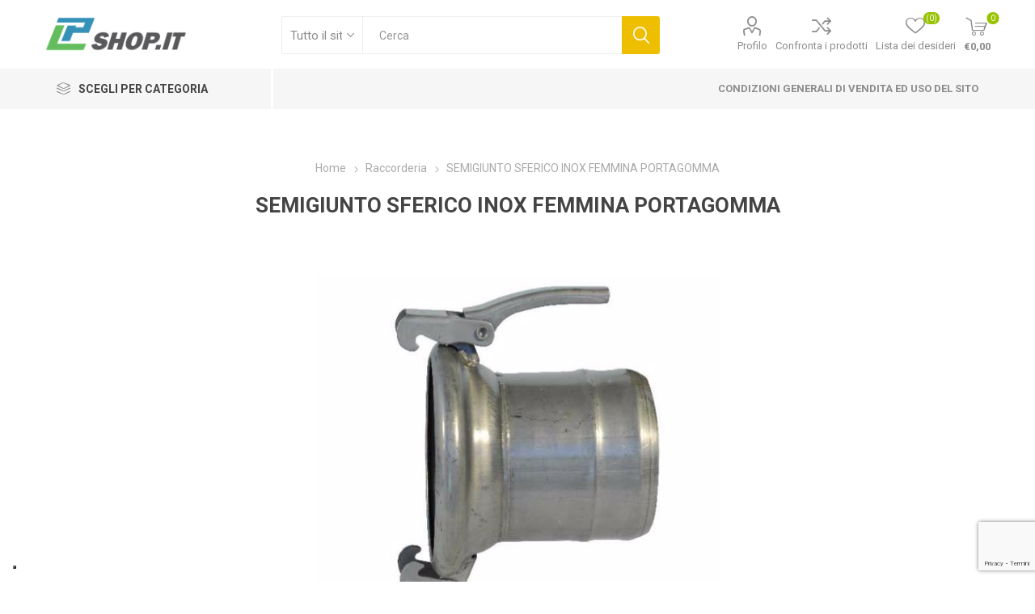

--- FILE ---
content_type: text/html; charset=utf-8
request_url: https://www.lpshop.it/semigiunto-sferico-inox-femmina-portagomma
body_size: 53307
content:
<!DOCTYPE html><html lang="it" dir="ltr" class="html-product-details-page"><head><title>SEMIGIUNTO SFERICO INOX FEMMINA PORTAGOMMA | LP Shop</title><meta charset="UTF-8"><meta name="description" content="Semigiunto sferico inox femmina portagomma"><meta name="keywords" content="semigiunto,sferico,femmina,inox,portagomma"><meta name="generator" content="nopCommerce"><meta name="viewport" content="width=device-width, initial-scale=1.0, minimum-scale=1.0, maximum-scale=2.0"><link rel="preload" as="font" href="/Themes/Emporium/Content/icons/emporium-icons.woff" crossorigin><link href="https://fonts.googleapis.com/css?family=Roboto:300,400,700&amp;subset=cyrillic-ext,greek-ext&amp;display=swap" rel="stylesheet"><script type="text/plain" class="_iub_cs_activate" data-iub-purposes="3">var Tawk_API=Tawk_API||{}, Tawk_LoadStart=new Date();(function(){var s1=document.createElement("script"),s0=document.getElementsByTagName("script")[0];s1.async=true;s1.src='https://embed.tawk.to/57fce2197d6b3d6f0e934df0/default';s1.charset='UTF-8';s1.setAttribute('crossorigin','*');s0.parentNode.insertBefore(s1,s0);})();</script><script id="mcjs">!function(n,t,i,r,u){r=n.createElement(t);u=n.getElementsByTagName(t)[0];r.async=1;r.src=i;u.parentNode.insertBefore(r,u)}(document,"script","https://chimpstatic.com/mcjs-connected/js/users/3eb627d1356d21f1ca4cabf37/78f7b1438fea13a07293a50fb.js")</script><script src="//embeds.iubenda.com/widgets/2c395691-8284-4655-8999-e2726eba4450.js"></script><meta property="og:type" content="product"><meta property="og:title" content="SEMIGIUNTO SFERICO INOX FEMMINA PORTAGOMMA"><meta property="og:description" content="Semigiunto sferico inox femmina portagomma"><meta property="og:image" content="https://www.lpshop.it/images/thumbs/0003303_semigiunto-sferico-inox-femmina-portagomma_510.jpeg"><meta property="og:image:url" content="https://www.lpshop.it/images/thumbs/0003303_semigiunto-sferico-inox-femmina-portagomma_510.jpeg"><meta property="og:url" content="https://www.lpshop.it/semigiunto-sferico-inox-femmina-portagomma"><meta property="og:site_name" content="Lp shop"><meta property="twitter:card" content="summary"><meta property="twitter:site" content="Lp shop"><meta property="twitter:title" content="SEMIGIUNTO SFERICO INOX FEMMINA PORTAGOMMA"><meta property="twitter:description" content="Semigiunto sferico inox femmina portagomma"><meta property="twitter:image" content="https://www.lpshop.it/images/thumbs/0003303_semigiunto-sferico-inox-femmina-portagomma_510.jpeg"><meta property="twitter:url" content="https://www.lpshop.it/semigiunto-sferico-inox-femmina-portagomma"><link rel="stylesheet" href="/css/6q4ul4yciaolrzvq-75qsg.styles.css?v=xsDst63rWWuYyS92JG90lR9kxvM"><style>.product-details-page .full-description{display:none}.product-details-page .ui-tabs .full-description{display:block}.product-details-page .tabhead-full-description{display:none}.product-details-page .product-specs-box{display:none}.product-details-page .ui-tabs .product-specs-box{display:block}.product-details-page .ui-tabs .product-specs-box .title{display:none}.product-details-page .product-no-reviews,.product-details-page .product-review-links{display:none}</style><script async src="https://www.googletagmanager.com/gtag/js?id=UA-71623134-1"></script><script>function gtag(){dataLayer.push(arguments)}window.dataLayer=window.dataLayer||[];gtag("js",new Date);gtag("config","UA-71623134-1")</script><link href="https://www.lpshop.it/news/rss/2" rel="alternate" type="application/rss+xml" title="Lp shop: News"><link href="https://www.lpshop.it/blog/rss/2" rel="alternate" type="application/rss+xml" title="Lp shop: Blog"><link rel="shortcut icon" href="/icons/icons_0/favicon.ico"><body class="product-details-page-body"><input name="__RequestVerificationToken" type="hidden" value="CfDJ8Ig6BmZQEXpKpQTGZLOBc9owpC5G8EOQ9aBt6trDeaIHObLOyR-YUqfaQuUmq5hTjmlc2eb6Kr5mDfq-7r94trEGU-GzkmNDyfferU-ExnOhBcIvDR52ZiCmt_-ju097Yp5mRH9iHOg7IY6UhUEb3nE"><div class="ajax-loading-block-window" style="display:none"></div><div id="dialog-notifications-success" title="Notifica" style="display:none"></div><div id="dialog-notifications-error" title="Errore" style="display:none"></div><div id="dialog-notifications-warning" title="Avviso" style="display:none"></div><div id="bar-notification" class="bar-notification-container" data-close="Chiudi"></div><!--[if lte IE 8]><div style="clear:both;height:59px;text-align:center;position:relative"><a href="http://www.microsoft.com/windows/internet-explorer/default.aspx" target="_blank"> <img src="/Themes/Emporium/Content/img/ie_warning.jpg" height="42" width="820" alt="You are using an outdated browser. For a faster, safer browsing experience, upgrade for free today."> </a></div><![endif]--><div class="master-wrapper-page"><div class="responsive-nav-wrapper-parent"><div class="responsive-nav-wrapper"><div class="menu-title"><span>Menu</span></div><div class="search-wrap"><span>Cerca</span></div><div class="mobile-logo"><a href="/" class="logo"> <img alt="Lp shop" title="Lp shop" src="https://www.lpshop.it/images/thumbs/0005644_0005552.gif"></a></div><div class="shopping-cart-link"></div><div class="personal-button" id="header-links-opener"><span>Personal menu</span></div></div></div><div class="header"><div class="header-upper"><div class="header-selectors-wrapper"></div></div><div class="header-lower"><div class="header-logo"><a href="/" class="logo"> <img alt="Lp shop" title="Lp shop" src="https://www.lpshop.it/images/thumbs/0005644_0005552.gif"></a></div><div class="search-box store-search-box"><div class="close-side-menu"><span class="close-side-menu-text">Cerca</span> <span class="close-side-menu-btn">Close</span></div><form method="get" id="small-search-box-form" action="/search"><input type="text" class="search-box-text" id="small-searchterms" autocomplete="off" name="q" placeholder="Cerca" aria-label="Cerca"> <select class="search-box-select" id="instant-search-categories"><option value="0">Tutto il sito<option value="18">Pompe<option value="19">Irrigazione<option value="20">Raccorderia<option value="21">Accessori<option value="22">Giardinaggio</select> <input type="hidden" class="instantSearchResourceElement" data-highlightfirstfoundelement="true" data-minkeywordlength="3" data-defaultproductsortoption="5" data-instantsearchurl="/instantSearchFor" data-searchpageurl="/search" data-searchinproductdescriptions="true" data-numberofvisibleproducts="7" data-noresultsresourcetext=" No data found."> <button type="submit" class="button-1 search-box-button">Cerca</button></form></div><div class="header-links-wrapper"><div class="header-links"><ul><li><a href="/customer/info" class="ico-account opener" data-loginurl="/login?returnUrl=%2Fsemigiunto-sferico-inox-femmina-portagomma">Profilo</a><div class="profile-menu-box login-form-in-header"><div class="close-side-menu"><span class="close-side-menu-text">Profilo</span> <span class="close-side-menu-btn">Close</span></div><div class="header-form-holder"><a href="/register?returnUrl=%2Fsemigiunto-sferico-inox-femmina-portagomma" class="ico-register">Registrati</a> <a href="/login?returnUrl=%2Fsemigiunto-sferico-inox-femmina-portagomma" class="ico-login">Accesso</a></div></div><li><a href="/compareproducts" class="ico-compare">Confronta i prodotti</a><li><a href="/wishlist" class="ico-wishlist"> <span class="wishlist-label">Lista dei desideri</span> <span class="wishlist-qty">(0)</span> </a></ul><div class="mobile-flyout-wrapper"><div class="close-side-menu"><span class="close-side-menu-text">Il tuo Carrello</span> <span class="close-side-menu-btn">Chiudi</span></div><div id="flyout-cart" class="flyout-cart" data-removeitemfromcarturl="/EmporiumTheme/RemoveItemFromCart" data-flyoutcarturl="/EmporiumTheme/FlyoutShoppingCart"><div id="topcartlink"><a href="/cart" class="ico-cart"> <span class="cart-qty">0</span> <span class="cart-label"> &#x20AC;0,00 </span> </a></div><div class="mini-shopping-cart"><div class="flyout-cart-scroll-area"><p>Non ci sono articoli nel tuo carrello</div></div></div></div></div></div></div><div class="header-menu-parent"><div class="header-menu categories-in-side-panel"><div class="category-navigation-list-wrapper"><span class="category-navigation-title">Scegli per Categoria</span><ul class="category-navigation-list sticky-flyout"></ul></div><div class="close-menu"><span class="close-menu-text">Menu</span> <span class="close-menu-btn">Close</span></div><input type="hidden" value="false" id="isRtlEnabled"><ul class="top-menu"><li class="all-categories"><span>Scegli per Categoria</span><div class="plus-button"></div><div class="sublist-wrap"><ul class="sublist"><li class="back-button"><span>Back</span><li class="root-category-items"><a class="with-subcategories" href="/le-migliori-pompe-al-prezzo-pi%C3%B9-basso">Pompe</a><div class="plus-button"></div><div class="sublist-wrap"><ul class="sublist"><li class="back-button"><span>Back</span><li><a href="/elettropompe-sommergibili">Sommergibili</a><li><a href="/elettropompe-autoadescanti">Autoadescanti da travaso</a><li><a href="/pompe-centrifughe">Centrifughe</a><li><a href="/elettropompe-piscina-e-idromassaggio">Pompe Piscina e Idromassaggio</a><li><a href="/pompe-per-condensa">Pompe per condensa</a><li><a href="/sommerse">Sommerse</a><li><a href="/pompe-irroratrici-e-atomizzatori">Pompe irroratrici e atomizzatori</a><li><a href="/motopompe">Motopompe</a><li><a href="/membrana">Membrana</a><li><a href="/circolatori">Circolatori</a><li><a href="/pompe-per-laghetto">Pompe per laghetti</a><li><a href="/pompe-per-gasolio-e-olio">Pompe per Gasolio e Olio</a><li><a href="/pompe-per-benzina">Pompe per Benzina</a><li><a href="/pompe-per-urea-adblue">Pompe per Urea AdBlue</a><li><a href="/pompe-per-liquidi-alimentari">Pompe per liquidi alimentari</a><li><a href="/pompe-dosatrici">Pompe Dosatrici</a></ul></div><li class="root-category-items"><a class="with-subcategories" href="/i-migliori-prodotti-per-lirrigazione-ai-prezzi-pi%C3%B9-bassi">Irrigazione</a><div class="plus-button"></div><div class="sublist-wrap"><ul class="sublist"><li class="back-button"><span>Back</span><li><a href="/giardini">Giardini</a></ul></div><li class="root-category-items"><a class="with-subcategories" href="/raccordi-per-irrigazione-e-idraulica">Raccorderia</a><div class="plus-button"></div><div class="sublist-wrap"><ul class="sublist"><li class="back-button"><span>Back</span><li><a href="/valvolame">Valvolame</a><li><a href="/semigiunti-sferici">Semigiunti sferici</a><li><a href="/raccordi-a-compressione">Raccordi a compressione</a><li><a href="/raccordi-in-ghisa-zincata">Raccordi in Ghisa Zincata</a><li><a href="/raccordi-in-ottone">Raccordi in Ottone</a><li><a href="/raccorderia-in-acciaio-inox">Raccorderia in Acciaio Inox</a><li><a href="/raccordi-in-pvc">Raccordi in PVC</a></ul></div><li class="root-category-items"><a class="with-subcategories" href="/accessori-per-pompe-e-articoli-tecnici">Accessori</a><div class="plus-button"></div><div class="sublist-wrap"><ul class="sublist"><li class="back-button"><span>Back</span><li><a href="/autoclavi">Autoclavi</a><li><a href="/quadri-elettrici">Quadri elettrici</a><li><a href="/elettroutensili">Elettroutensili ed Utensili</a><li><a href="/inverter">Inverter</a><li><a href="/pressostati-e-flussostati">Pressostati e Flussostati</a><li><a href="/galleggianti-e-controlli-di-livello">Galleggianti e Controlli di Livello</a><li><a href="/tubi">Tubi</a><li><a href="/contatori">Contatori</a><li><a href="/filtri">Filtri</a><li><a href="/soffianti">Soffianti</a><li><a href="/soccorritori">Soccorritori</a></ul></div><li class="root-category-items"><a href="/tutto-per-il-giardinaggio">Giardinaggio</a></ul></div><li><a href="/conditionsofuse">Condizioni generali di vendita ed uso del sito</a></ul><div class="mobile-menu-items"></div></div></div></div><div class="overlayOffCanvas"></div><div class="master-wrapper-content"><div class="ajaxCartInfo" data-getajaxcartbuttonurl="/NopAjaxCart/GetAjaxCartButtonsAjax" data-productpageaddtocartbuttonselector=".add-to-cart-button" data-productboxaddtocartbuttonselector=".product-box-add-to-cart-button" data-productboxproductitemelementselector=".product-item" data-usenopnotification="False" data-nopnotificationcartresource="Il prodotto è stato aggiunto al &lt;a href=&#34;/cart&#34;>carrello&lt;/a>" data-nopnotificationwishlistresource="Il prodotto è stato aggiunto alla &lt;a href=&#34;/wishlist&#34;>lista dei desideri&lt;/a>" data-enableonproductpage="True" data-enableoncatalogpages="True" data-minishoppingcartquatityformattingresource="({0})" data-miniwishlistquatityformattingresource="({0})" data-addtowishlistbuttonselector=".add-to-wishlist-button"></div><input id="addProductVariantToCartUrl" name="addProductVariantToCartUrl" type="hidden" value="/AddProductFromProductDetailsPageToCartAjax"> <input id="addProductToCartUrl" name="addProductToCartUrl" type="hidden" value="/AddProductToCartAjax"> <input id="miniShoppingCartUrl" name="miniShoppingCartUrl" type="hidden" value="/MiniShoppingCart"> <input id="flyoutShoppingCartUrl" name="flyoutShoppingCartUrl" type="hidden" value="/NopAjaxCartFlyoutShoppingCart"> <input id="checkProductAttributesUrl" name="checkProductAttributesUrl" type="hidden" value="/CheckIfProductOrItsAssociatedProductsHasAttributes"> <input id="getMiniProductDetailsViewUrl" name="getMiniProductDetailsViewUrl" type="hidden" value="/GetMiniProductDetailsView"> <input id="flyoutShoppingCartPanelSelector" name="flyoutShoppingCartPanelSelector" type="hidden" value="#flyout-cart"> <input id="shoppingCartMenuLinkSelector" name="shoppingCartMenuLinkSelector" type="hidden" value=".cart-qty"> <input id="wishlistMenuLinkSelector" name="wishlistMenuLinkSelector" type="hidden" value=".wishlist-qty"><div id="product-ribbon-info" data-productid="1441" data-productboxselector=".product-item, .item-holder" data-productboxpicturecontainerselector=".picture, .item-picture" data-productpagepicturesparentcontainerselector=".product-essential" data-productpagebugpicturecontainerselector=".picture" data-retrieveproductribbonsurl="/RetrieveProductRibbons"></div><div class="quickViewData" data-productselector=".product-item" data-productselectorchild=".btn-wrapper" data-retrievequickviewurl="/quickviewdata" data-quickviewbuttontext="Quick View" data-quickviewbuttontitle="Apri Anteprima" data-isquickviewpopupdraggable="True" data-enablequickviewpopupoverlay="True" data-accordionpanelsheightstyle="content" data-getquickviewbuttonroute="/getquickviewbutton"></div><div class="master-column-wrapper"><div class="center-1"><div class="page product-details-page"><div class="page-body"><form method="post" id="product-details-form"><div itemscope itemtype="http://schema.org/Product"><meta itemprop="name" content="SEMIGIUNTO SFERICO INOX FEMMINA PORTAGOMMA"><meta itemprop="sku"><meta itemprop="gtin"><meta itemprop="mpn"><meta itemprop="description" content="Semigiunto sferico inox femmina portagomma"><meta itemprop="image" content="https://www.lpshop.it/images/thumbs/0003303_semigiunto-sferico-inox-femmina-portagomma_510.jpeg"><div itemprop="offers" itemscope itemtype="http://schema.org/Offer"><meta itemprop="url" content="https://www.lpshop.it/semigiunto-sferico-inox-femmina-portagomma"><meta itemprop="price" content="80.00"><meta itemprop="priceCurrency" content="EUR"><meta itemprop="priceValidUntil"><meta itemprop="availability" content="http://schema.org/InStock"></div><div itemprop="review" itemscope itemtype="http://schema.org/Review"><div itemprop="author" itemtype="https://schema.org/Person" itemscope><meta itemprop="name" content="ALL"></div><meta itemprop="url" content="/productreviews/1441"></div></div><div data-productid="1441"><div class="product-essential"><div class="mobile-name-holder"></div><div class="mobile-prev-next-holder"></div><div class="gallery"><input type="hidden" class="cloudZoomPictureThumbnailsInCarouselData" data-vertical="true" data-numvisible="5" data-numscrollable="1" data-enable-slider-arrows="true" data-enable-slider-dots="false" data-size="1" data-rtl="false" data-responsive-breakpoints-for-thumbnails="[{&#34;breakpoint&#34;:1601,&#34;settings&#34;:{&#34;slidesToShow&#34;:4, &#34;slidesToScroll&#34;:4,&#34;arrows&#34;:true,&#34;dots&#34;:false,&#34;vertical&#34;:false}},{&#34;breakpoint&#34;:1025,&#34;settings&#34;:{&#34;slidesToShow&#34;:5, &#34;slidesToScroll&#34;:5,&#34;arrows&#34;:true,&#34;dots&#34;:false,&#34;vertical&#34;:false}},{&#34;breakpoint&#34;:481,&#34;settings&#34;:{&#34;slidesToShow&#34;:4,&#34;slidesToScroll&#34;:4,&#34;arrows&#34;:true,&#34;dots&#34;:false,&#34;vertical&#34;:false}},{&#34;breakpoint&#34;:350,&#34;settings&#34;:{&#34;slidesToShow&#34;:3,&#34;slidesToScroll&#34;:3,&#34;arrows&#34;:true,&#34;dots&#34;:false,&#34;vertical&#34;:false}}]" data-magnificpopup-counter="%curr% di %total%" data-magnificpopup-prev="Precedente (freccia sinistra)" data-magnificpopup-next="Avanti (freccia destra)" data-magnificpopup-close="Esci (ESC)" data-magnificpopup-loading="Caricamento..."> <input type="hidden" class="cloudZoomAdjustPictureOnProductAttributeValueChange" data-productid="1441" data-isintegratedbywidget="true"> <input type="hidden" class="cloudZoomEnableClickToZoom"><div class="picture-gallery sevenspikes-cloudzoom-gallery"><div class="picture-wrapper"><div class="picture" id="sevenspikes-cloud-zoom" data-zoomwindowelementid="" data-selectoroftheparentelementofthecloudzoomwindow="" data-defaultimagecontainerselector=".product-essential .gallery" data-zoom-window-width="400" data-zoom-window-height="400"><a href="https://www.lpshop.it/images/thumbs/0003303_semigiunto-sferico-inox-femmina-portagomma.jpeg" data-full-image-url="https://www.lpshop.it/images/thumbs/0003303_semigiunto-sferico-inox-femmina-portagomma.jpeg" class="picture-link" id="zoom1"> <img src="https://www.lpshop.it/images/thumbs/0003303_semigiunto-sferico-inox-femmina-portagomma_510.jpeg" alt="Immagine di SEMIGIUNTO SFERICO INOX FEMMINA PORTAGOMMA" class="cloudzoom" id="cloudZoomImage" itemprop="image" data-cloudzoom="appendSelector: '.picture-wrapper', zoomPosition: 'inside', zoomOffsetX: 0, captionPosition: 'bottom', tintOpacity: 0, zoomWidth: 400, zoomHeight: 400, easing: 3, touchStartDelay: true, zoomFlyOut: false, disableZoom: 'auto'"> </a></div></div></div></div><div class="overview"><div class="prev-next-holder"></div><div class="breadcrumb"><ul itemscope itemtype="http://schema.org/BreadcrumbList"><li><span> <a href="/"> <span>Home</span> </a> </span> <span class="delimiter">/</span><li itemprop="itemListElement" itemscope itemtype="http://schema.org/ListItem"><a href="/raccordi-per-irrigazione-e-idraulica" itemprop="item"> <span itemprop="name">Raccorderia</span> </a> <span class="delimiter">/</span><meta itemprop="position" content="1"><li itemprop="itemListElement" itemscope itemtype="http://schema.org/ListItem"><strong class="current-item" itemprop="name">SEMIGIUNTO SFERICO INOX FEMMINA PORTAGOMMA</strong> <span itemprop="item" itemscope itemtype="http://schema.org/Thing" id="/semigiunto-sferico-inox-femmina-portagomma"> </span><meta itemprop="position" content="2"></ul></div><div class="product-name"><h1>SEMIGIUNTO SFERICO INOX FEMMINA PORTAGOMMA</h1></div><div class="reviews-and-compare"><div class="product-reviews-overview"><div class="product-review-box"><div class="rating"><div style="width:0%"></div></div></div><div class="product-no-reviews"><a href="/productreviews/1441">Si tratta dela prima recensione per questo prodotto</a></div></div><div class="compare-products"><button type="button" class="button-2 add-to-compare-list-button" onclick="return AjaxCart.addproducttocomparelist(&#34;/compareproducts/add/1441&#34;),!1">Confronta</button></div></div><div class="short-description">Semigiunto sferico inox femmina portagomma</div><div class="additional-details"></div><div class="attributes-wrapper"><div class="attributes"><dl><dt id="product_attribute_label_92"><label class="text-prompt"> Scegli il modello </label> <span class="required">*</span><dd id="product_attribute_input_92"><select data-attr="92" name="product_attribute_92" id="product_attribute_92"><option value="0">Per favore seleziona<option data-attr-value="1479" value="1479">d.48<option data-attr-value="1480" value="1480">d.60 [&#x2B;&#x20AC;12,00]<option data-attr-value="1482" value="1482">d.80 [&#x2B;&#x20AC;32,00]<option data-attr-value="1483" value="1483">d.100 [&#x2B;&#x20AC;40,00]<option data-attr-value="1484" value="1484">d.120 [&#x2B;&#x20AC;75,00]<option data-attr-value="1485" value="1485">d.125 [&#x2B;&#x20AC;75,00]<option data-attr-value="1486" value="1486">d.150 [&#x2B;&#x20AC;92,00]</select></dl></div></div><div class="product-social-buttons"><label class="product-social-label">Condividi:</label><ul class="product-social-sharing"><li><a class="twitter" title="Condividi su Twitter" href="javascript:openShareWindow(&#34;https://twitter.com/share?url=https://www.lpshop.it/semigiunto-sferico-inox-femmina-portagomma&#34;)">Condividi su Twitter</a><li><a class="facebook" title="Condividi su Facebook" href="javascript:openShareWindow(&#34;https://www.facebook.com/sharer.php?u=https://www.lpshop.it/semigiunto-sferico-inox-femmina-portagomma&#34;)">Condividi su Facebook</a><li><a class="pinterest" title="Condividi su Pinterest" href="javascript:void function(){var n=document.createElement(&#34;script&#34;);n.setAttribute(&#34;type&#34;,&#34;text/javascript&#34;);n.setAttribute(&#34;charset&#34;,&#34;UTF-8&#34;);n.setAttribute(&#34;src&#34;,&#34;https://assets.pinterest.com/js/pinmarklet.js?r=&#34;+Math.random()*99999999);document.body.appendChild(n)}()">Condividi su Pinterest</a><li><div class="email-a-friend"><button type="button" class="button-2 email-a-friend-button" onclick="setLocation(&#34;/productemailafriend/1441&#34;)">Invia ad un amico</button></div></ul></div><div class="product-prices-box"><div><div class="prices"><div class="product-price"><span id="price-value-1441" class="price-value-1441"> €80,00 </span></div></div><div class="add-to-cart"><div class="add-to-cart-panel"><label class="qty-label" for="addtocart_1441_EnteredQuantity">Quantit&#xE0;:</label><div class="add-to-cart-qty-wrapper"><input id="product_enteredQuantity_1441" class="qty-input" type="text" aria-label="Inserisci una quantità" data-val="true" data-val-required="The Quantità field is required." name="addtocart_1441.EnteredQuantity" value="1"> <span class="plus">&#x69;</span> <span class="minus">&#x68;</span></div><button type="button" id="add-to-cart-button-1441" class="button-1 add-to-cart-button" data-productid="1441" onclick="return AjaxCart.addproducttocart_details(&#34;/addproducttocart/details/1441/1&#34;,&#34;#product-details-form&#34;),!1">Acquista</button></div></div><div class="add-to-wishlist"><button type="button" id="add-to-wishlist-button-1441" class="button-2 add-to-wishlist-button" data-productid="1441" onclick="return AjaxCart.addproducttocart_details(&#34;/addproducttocart/details/1441/2&#34;,&#34;#product-details-form&#34;),!1"><span>Aggiungi alla lista dei desideri</span></button></div><div class="product-estimate-shipping"><a href="#estimate-shipping-popup-1441" id="open-estimate-shipping-popup-1441" class="open-estimate-shipping-popup" data-effect="estimate-shipping-popup-zoom-in"> </a><div id="estimate-shipping-popup-1441" class="estimate-shipping-popup mfp-with-anim mfp-hide"><div class="ship-to-title"><strong>Spedire a</strong></div><div class="estimate-shipping-row shipping-address"><div class="estimate-shipping-row-item address-item"><div class="estimate-shipping-row"><select class="estimate-shipping-address-control" data-trigger="country-select" data-url="/country/getstatesbycountryid" data-stateprovince="#StateProvinceId" data-loading="#estimate-shipping-loading-progress" placeholder="Nazione" id="CountryId" name="CountryId"><option value="0">Seleziona la nazione<option value="7">Austria<option value="12">Belgium<option value="18">Bulgaria<option value="24">Croatia<option value="28">Denmark<option value="121">Estonia<option value="32">Finland<option value="33">France<option value="35">Germany<option value="37">Greece<option value="40">Hungary<option value="45">Italy<option value="150">Latvia<option value="156">Lithuania<option value="54">Netherlands<option value="56">Norway<option value="61">Poland<option value="62">Portugal<option value="65">Romania<option value="69">Slovakia (Slovak Republic)<option value="70">Slovenia<option value="72">Spain<option value="73">Sweden</select> <span class="required">*</span></div></div><div class="estimate-shipping-row-item address-item"><select class="estimate-shipping-address-control" placeholder="Stato/provincia" id="StateProvinceId" name="StateProvinceId"><option value="0">Altro</select></div><div class="estimate-shipping-row-item address-item"><div class="estimate-shipping-row"><input class="estimate-shipping-address-control" placeholder="Codice postale" type="text" id="ZipPostalCode" name="ZipPostalCode"> <span class="required">*</span></div></div></div><div class="choose-shipping-title"><strong>Metodo di spedizione</strong></div><div class="shipping-options"><div class="shipping-options-header"><div class="estimate-shipping-row"><div class="estimate-shipping-row-item-radio"></div><div class="estimate-shipping-row-item shipping-item shipping-header-item">Nome</div><div class="estimate-shipping-row-item shipping-item shipping-header-item">Consegna stimata</div><div class="estimate-shipping-row-item shipping-item shipping-header-item">Prezzo</div></div></div><div class="shipping-options-body"><div class="no-shipping-options">Nessuna opzione di spedizione</div></div></div><div class="apply-shipping-button-container"><button type="button" class="button-2 apply-shipping-button">Applicare</button><div class="message-failure"></div></div></div></div><div class="delivery"><div class="delivery-date"><span class="label">Data di spedizione:</span> <span class="value">1 settimana</span></div></div></div></div></div></div><div id="quickTabs" class="productTabs" data-ajaxenabled="true" data-productreviewsaddnewurl="/ProductTab/ProductReviewsTabAddNew/1441" data-productcontactusurl="/ProductTab/ProductContactUsTabAddNew/1441" data-couldnotloadtaberrormessage="Couldn't load this tab."><div class="productTabs-header"><ul><li id="firstTabTitle"><a href="#quickTab-default">Descrizione</a><li><a href="/ProductTab/ProductReviewsTab/1441">Recensioni</a><li><a href="/ProductTab/ProductContactUsTab/1441">Contattaci</a></ul></div><div class="productTabs-body"><div id="quickTab-default"><div class="full-description"><h3>SEMIGIUNTO SFERICO INOX FEMMINA PORTAGOMMA</h3><p>Semigiunto sferico femmina portagomma in acciaio inox Aisi 304 decapato, tipo "Ferrari" per irrigazione, carribotte e pompaggio.<p>Cod.X7<p><strong>Misure disponibili:</strong><ul><li>d.48<li>d.60<li>d.80<li>d.100<li>d.120<li>d.125<li>d.150</ul></div></div></div></div><div class="product-tags-box"><div class="title"><strong>Etichetta del prodotto</strong></div><div class="product-tags-list"><ul><li class="tag"><a href="/raccordo" class="producttag"> raccordo </a> <span>(49)</span><li class="separator">,<li class="tag"><a href="/inox" class="producttag"> inox </a> <span>(97)</span><li class="separator">,<li class="tag"><a href="/portagomma" class="producttag"> portagomma </a> <span>(15)</span><li class="separator">,<li class="tag"><a href="/semigiunto" class="producttag"> semigiunto </a> <span>(8)</span><li class="separator">,<li class="tag"><a href="/sferico" class="producttag"> sferico </a> <span>(8)</span></ul></div></div><div class="related-products-grid product-grid"><div class="title"><strong>Prodotti correlati</strong></div><div class="item-grid"><div class="item-box"><div class="product-item" data-productid="1440"><div class="picture"><a href="/semigiunto-sferico-inox-maschio" title="Visualizza i dettagli per SEMIGIUNTO SFERICO INOX MASCHIO"> <img src="[data-uri]" data-lazyloadsrc="https://www.lpshop.it/images/thumbs/0003301_semigiunto-sferico-inox-maschio_360.jpeg" alt="Immagine di SEMIGIUNTO SFERICO INOX MASCHIO" title="Visualizza i dettagli per SEMIGIUNTO SFERICO INOX MASCHIO"> </a><div class="btn-wrapper"><button type="button" title="Confronta" class="button-2 add-to-compare-list-button" onclick="return AjaxCart.addproducttocomparelist(&#34;/compareproducts/add/1440&#34;),!1">Confronta</button> <button type="button" title="Aggiungi alla lista dei desideri" class="button-2 add-to-wishlist-button" onclick="return AjaxCart.addproducttocart_catalog(&#34;/addproducttocart/catalog/1440/2/1&#34;),!1">Aggiungi alla lista dei desideri</button></div></div><div class="details"><h2 class="product-title"><a href="/semigiunto-sferico-inox-maschio">SEMIGIUNTO SFERICO INOX MASCHIO</a></h2><div class="product-rating-box" title="0 recensione(i)"><div class="rating"><div style="width:0%"></div></div></div><div class="description" data-short-description="none">Semigiunto sferico inox maschio</div><div class="add-info"><div class="prices"><span class="price actual-price">&#x20AC;40,00</span></div><div class="buttons"><button type="button" class="button-2 product-box-add-to-cart-button" onclick="return AjaxCart.addproducttocart_catalog(&#34;/addproducttocart/catalog/1440/1/1&#34;),!1">Acquista</button></div></div></div></div></div><div class="item-box"><div class="product-item" data-productid="1439"><div class="picture"><a href="/semigiunto-sferico-inox-femmina" title="Visualizza i dettagli per SEMIGIUNTO SFERICO INOX FEMMINA"> <img src="[data-uri]" data-lazyloadsrc="https://www.lpshop.it/images/thumbs/0003300_semigiunto-sferico-inox-femmina_360.jpeg" alt="Immagine di SEMIGIUNTO SFERICO INOX FEMMINA" title="Visualizza i dettagli per SEMIGIUNTO SFERICO INOX FEMMINA"> </a><div class="btn-wrapper"><button type="button" title="Confronta" class="button-2 add-to-compare-list-button" onclick="return AjaxCart.addproducttocomparelist(&#34;/compareproducts/add/1439&#34;),!1">Confronta</button> <button type="button" title="Aggiungi alla lista dei desideri" class="button-2 add-to-wishlist-button" onclick="return AjaxCart.addproducttocart_catalog(&#34;/addproducttocart/catalog/1439/2/1&#34;),!1">Aggiungi alla lista dei desideri</button></div></div><div class="details"><h2 class="product-title"><a href="/semigiunto-sferico-inox-femmina">SEMIGIUNTO SFERICO INOX FEMMINA</a></h2><div class="product-rating-box" title="1 recensione(i)"><div class="rating"><div style="width:100%"></div></div></div><div class="description" data-short-description="none">Semigiunto sferico inox femmina</div><div class="add-info"><div class="prices"><span class="price actual-price">&#x20AC;70,00</span></div><div class="buttons"><button type="button" class="button-2 product-box-add-to-cart-button" onclick="return AjaxCart.addproducttocart_catalog(&#34;/addproducttocart/catalog/1439/1/1&#34;),!1">Acquista</button></div></div></div></div></div><div class="item-box"><div class="product-item" data-productid="1442"><div class="picture"><a href="/semigiunto-sferico-inox-maschio-portagomma" title="Visualizza i dettagli per SEMIGIUNTO SFERICO INOX MASCHIO PORTAGOMMA"> <img src="[data-uri]" data-lazyloadsrc="https://www.lpshop.it/images/thumbs/0003304_semigiunto-sferico-inox-maschio-portagomma_360.jpeg" alt="Immagine di SEMIGIUNTO SFERICO INOX MASCHIO PORTAGOMMA" title="Visualizza i dettagli per SEMIGIUNTO SFERICO INOX MASCHIO PORTAGOMMA"> </a><div class="btn-wrapper"><button type="button" title="Confronta" class="button-2 add-to-compare-list-button" onclick="return AjaxCart.addproducttocomparelist(&#34;/compareproducts/add/1442&#34;),!1">Confronta</button> <button type="button" title="Aggiungi alla lista dei desideri" class="button-2 add-to-wishlist-button" onclick="return AjaxCart.addproducttocart_catalog(&#34;/addproducttocart/catalog/1442/2/1&#34;),!1">Aggiungi alla lista dei desideri</button></div></div><div class="details"><h2 class="product-title"><a href="/semigiunto-sferico-inox-maschio-portagomma">SEMIGIUNTO SFERICO INOX MASCHIO PORTAGOMMA</a></h2><div class="product-rating-box" title="0 recensione(i)"><div class="rating"><div style="width:0%"></div></div></div><div class="description" data-short-description="none">Semigiunto sferico inox maschio portagomma</div><div class="add-info"><div class="prices"><span class="price actual-price">&#x20AC;51,00</span></div><div class="buttons"><button type="button" class="button-2 product-box-add-to-cart-button" onclick="return AjaxCart.addproducttocart_catalog(&#34;/addproducttocart/catalog/1442/1/1&#34;),!1">Acquista</button></div></div></div></div></div><div class="item-box"><div class="product-item" data-productid="1443"><div class="picture"><a href="/semigiunto-sferico-inox-sfera-anello" title="Visualizza i dettagli per SEMIGIUNTO SFERICO INOX SFERA + ANELLO"> <img src="[data-uri]" data-lazyloadsrc="https://www.lpshop.it/images/thumbs/0003305_semigiunto-sferico-inox-sfera-anello_360.jpeg" alt="Immagine di SEMIGIUNTO SFERICO INOX SFERA + ANELLO" title="Visualizza i dettagli per SEMIGIUNTO SFERICO INOX SFERA + ANELLO"> </a><div class="btn-wrapper"><button type="button" title="Confronta" class="button-2 add-to-compare-list-button" onclick="return AjaxCart.addproducttocomparelist(&#34;/compareproducts/add/1443&#34;),!1">Confronta</button> <button type="button" title="Aggiungi alla lista dei desideri" class="button-2 add-to-wishlist-button" onclick="return AjaxCart.addproducttocart_catalog(&#34;/addproducttocart/catalog/1443/2/1&#34;),!1">Aggiungi alla lista dei desideri</button></div></div><div class="details"><h2 class="product-title"><a href="/semigiunto-sferico-inox-sfera-anello">SEMIGIUNTO SFERICO INOX SFERA &#x2B; ANELLO</a></h2><div class="product-rating-box" title="1 recensione(i)"><div class="rating"><div style="width:100%"></div></div></div><div class="description" data-short-description="none">Semigiunto sferico inox sfera + anello</div><div class="add-info"><div class="prices"><span class="price actual-price">&#x20AC;19,00</span></div><div class="buttons"><button type="button" class="button-2 product-box-add-to-cart-button" onclick="return AjaxCart.addproducttocart_catalog(&#34;/addproducttocart/catalog/1443/1/1&#34;),!1">Acquista</button></div></div></div></div></div><div class="item-box"><div class="product-item" data-productid="1444"><div class="picture"><a href="/semigiunto-sferico-inox-controsfera-guarnizione" title="Visualizza i dettagli per SEMIGIUNTO SFERICO INOX CONTROSFERA + GUARNIZIONE"> <img src="[data-uri]" data-lazyloadsrc="https://www.lpshop.it/images/thumbs/0003307_semigiunto-sferico-inox-controsfera-guarnizione_360.jpeg" alt="Immagine di SEMIGIUNTO SFERICO INOX CONTROSFERA + GUARNIZIONE" title="Visualizza i dettagli per SEMIGIUNTO SFERICO INOX CONTROSFERA + GUARNIZIONE"> </a><div class="btn-wrapper"><button type="button" title="Confronta" class="button-2 add-to-compare-list-button" onclick="return AjaxCart.addproducttocomparelist(&#34;/compareproducts/add/1444&#34;),!1">Confronta</button> <button type="button" title="Aggiungi alla lista dei desideri" class="button-2 add-to-wishlist-button" onclick="return AjaxCart.addproducttocart_catalog(&#34;/addproducttocart/catalog/1444/2/1&#34;),!1">Aggiungi alla lista dei desideri</button></div></div><div class="details"><h2 class="product-title"><a href="/semigiunto-sferico-inox-controsfera-guarnizione">SEMIGIUNTO SFERICO INOX CONTROSFERA &#x2B; GUARNIZIONE</a></h2><div class="product-rating-box" title="0 recensione(i)"><div class="rating"><div style="width:0%"></div></div></div><div class="description" data-short-description="none">Semigiunto sferico inox controsfera + guarnizione</div><div class="add-info"><div class="prices"><span class="price actual-price">&#x20AC;42,00</span></div><div class="buttons"><button type="button" class="button-2 product-box-add-to-cart-button" onclick="return AjaxCart.addproducttocart_catalog(&#34;/addproducttocart/catalog/1444/1/1&#34;),!1">Acquista</button></div></div></div></div></div><div class="item-box"><div class="product-item" data-productid="1445"><div class="picture"><a href="/semigiunto-sferico-inox-tappo-femmina" title="Visualizza i dettagli per SEMIGIUNTO SFERICO INOX TAPPO FEMMINA"> <img src="[data-uri]" data-lazyloadsrc="https://www.lpshop.it/images/thumbs/0003308_semigiunto-sferico-inox-tappo-femmina_360.jpeg" alt="Immagine di SEMIGIUNTO SFERICO INOX TAPPO FEMMINA" title="Visualizza i dettagli per SEMIGIUNTO SFERICO INOX TAPPO FEMMINA"> </a><div class="btn-wrapper"><button type="button" title="Confronta" class="button-2 add-to-compare-list-button" onclick="return AjaxCart.addproducttocomparelist(&#34;/compareproducts/add/1445&#34;),!1">Confronta</button> <button type="button" title="Aggiungi alla lista dei desideri" class="button-2 add-to-wishlist-button" onclick="return AjaxCart.addproducttocart_catalog(&#34;/addproducttocart/catalog/1445/2/1&#34;),!1">Aggiungi alla lista dei desideri</button></div></div><div class="details"><h2 class="product-title"><a href="/semigiunto-sferico-inox-tappo-femmina">SEMIGIUNTO SFERICO INOX TAPPO FEMMINA</a></h2><div class="product-rating-box" title="0 recensione(i)"><div class="rating"><div style="width:0%"></div></div></div><div class="description" data-short-description="none">Semigiunto sferico inox tappo femmina</div><div class="add-info"><div class="prices"><span class="price actual-price">&#x20AC;46,00</span></div><div class="buttons"><button type="button" class="button-2 product-box-add-to-cart-button" onclick="return AjaxCart.addproducttocart_catalog(&#34;/addproducttocart/catalog/1445/1/1&#34;),!1">Acquista</button></div></div></div></div></div><div class="item-box"><div class="product-item" data-productid="1474"><div class="picture"><a href="/semigiunto-sferico-inox-tappo-maschio" title="Visualizza i dettagli per SEMIGIUNTO SFERICO INOX TAPPO MASCHIO"> <img src="[data-uri]" data-lazyloadsrc="https://www.lpshop.it/images/thumbs/0003369_semigiunto-sferico-inox-tappo-maschio_360.jpeg" alt="Immagine di SEMIGIUNTO SFERICO INOX TAPPO MASCHIO" title="Visualizza i dettagli per SEMIGIUNTO SFERICO INOX TAPPO MASCHIO"> </a><div class="btn-wrapper"><button type="button" title="Confronta" class="button-2 add-to-compare-list-button" onclick="return AjaxCart.addproducttocomparelist(&#34;/compareproducts/add/1474&#34;),!1">Confronta</button> <button type="button" title="Aggiungi alla lista dei desideri" class="button-2 add-to-wishlist-button" onclick="return AjaxCart.addproducttocart_catalog(&#34;/addproducttocart/catalog/1474/2/1&#34;),!1">Aggiungi alla lista dei desideri</button></div></div><div class="details"><h2 class="product-title"><a href="/semigiunto-sferico-inox-tappo-maschio">SEMIGIUNTO SFERICO INOX TAPPO MASCHIO</a></h2><div class="product-rating-box" title="0 recensione(i)"><div class="rating"><div style="width:0%"></div></div></div><div class="description" data-short-description="none">Semigiunto sferico inox tappo maschio</div><div class="add-info"><div class="prices"><span class="price actual-price">&#x20AC;80,00</span></div><div class="buttons"><button type="button" class="button-2 product-box-add-to-cart-button" onclick="return AjaxCart.addproducttocart_catalog(&#34;/addproducttocart/catalog/1474/1/1&#34;),!1">Acquista</button></div></div></div></div></div></div></div><div class="also-purchased-products-grid product-grid"><div class="title"><strong>Hanno acquistato anche</strong></div><div class="item-grid"><div class="item-box"><div class="product-item" data-productid="1442"><div class="picture"><a href="/semigiunto-sferico-inox-maschio-portagomma" title="Visualizza i dettagli per SEMIGIUNTO SFERICO INOX MASCHIO PORTAGOMMA"> <img src="[data-uri]" data-lazyloadsrc="https://www.lpshop.it/images/thumbs/0003304_semigiunto-sferico-inox-maschio-portagomma_360.jpeg" alt="Immagine di SEMIGIUNTO SFERICO INOX MASCHIO PORTAGOMMA" title="Visualizza i dettagli per SEMIGIUNTO SFERICO INOX MASCHIO PORTAGOMMA"> </a><div class="btn-wrapper"><button type="button" title="Confronta" class="button-2 add-to-compare-list-button" onclick="return AjaxCart.addproducttocomparelist(&#34;/compareproducts/add/1442&#34;),!1">Confronta</button> <button type="button" title="Aggiungi alla lista dei desideri" class="button-2 add-to-wishlist-button" onclick="return AjaxCart.addproducttocart_catalog(&#34;/addproducttocart/catalog/1442/2/1&#34;),!1">Aggiungi alla lista dei desideri</button></div></div><div class="details"><h2 class="product-title"><a href="/semigiunto-sferico-inox-maschio-portagomma">SEMIGIUNTO SFERICO INOX MASCHIO PORTAGOMMA</a></h2><div class="product-rating-box" title="0 recensione(i)"><div class="rating"><div style="width:0%"></div></div></div><div class="description" data-short-description="none">Semigiunto sferico inox maschio portagomma</div><div class="add-info"><div class="prices"><span class="price actual-price">&#x20AC;51,00</span></div><div class="buttons"><button type="button" class="button-2 product-box-add-to-cart-button" onclick="return AjaxCart.addproducttocart_catalog(&#34;/addproducttocart/catalog/1442/1/1&#34;),!1">Acquista</button></div></div></div></div></div><div class="item-box"><div class="product-item" data-productid="1443"><div class="picture"><a href="/semigiunto-sferico-inox-sfera-anello" title="Visualizza i dettagli per SEMIGIUNTO SFERICO INOX SFERA + ANELLO"> <img src="[data-uri]" data-lazyloadsrc="https://www.lpshop.it/images/thumbs/0003305_semigiunto-sferico-inox-sfera-anello_360.jpeg" alt="Immagine di SEMIGIUNTO SFERICO INOX SFERA + ANELLO" title="Visualizza i dettagli per SEMIGIUNTO SFERICO INOX SFERA + ANELLO"> </a><div class="btn-wrapper"><button type="button" title="Confronta" class="button-2 add-to-compare-list-button" onclick="return AjaxCart.addproducttocomparelist(&#34;/compareproducts/add/1443&#34;),!1">Confronta</button> <button type="button" title="Aggiungi alla lista dei desideri" class="button-2 add-to-wishlist-button" onclick="return AjaxCart.addproducttocart_catalog(&#34;/addproducttocart/catalog/1443/2/1&#34;),!1">Aggiungi alla lista dei desideri</button></div></div><div class="details"><h2 class="product-title"><a href="/semigiunto-sferico-inox-sfera-anello">SEMIGIUNTO SFERICO INOX SFERA &#x2B; ANELLO</a></h2><div class="product-rating-box" title="1 recensione(i)"><div class="rating"><div style="width:100%"></div></div></div><div class="description" data-short-description="none">Semigiunto sferico inox sfera + anello</div><div class="add-info"><div class="prices"><span class="price actual-price">&#x20AC;19,00</span></div><div class="buttons"><button type="button" class="button-2 product-box-add-to-cart-button" onclick="return AjaxCart.addproducttocart_catalog(&#34;/addproducttocart/catalog/1443/1/1&#34;),!1">Acquista</button></div></div></div></div></div></div></div><div class="carousel-wrapper"></div></div><input name="__RequestVerificationToken" type="hidden" value="CfDJ8Ig6BmZQEXpKpQTGZLOBc9owpC5G8EOQ9aBt6trDeaIHObLOyR-YUqfaQuUmq5hTjmlc2eb6Kr5mDfq-7r94trEGU-GzkmNDyfferU-ExnOhBcIvDR52ZiCmt_-ju097Yp5mRH9iHOg7IY6UhUEb3nE"></form></div></div></div></div></div><div class="footer"><div class="footer-upper"><div class="footer-logo"><img src="https://www.lpshop.it/images/thumbs/0003781.png" alt="footer_logo"></div></div><div class="footer-middle"><div class="footer-block"><div class="title"><strong>Informazioni</strong></div><ul class="list"><li><a href="/sitemap">Mappa del sito</a><li><a href="/contactus">Contatti</a><li><a href="/search">Cerca</a><li><a href="/news">Notizie</a><li><a href="/blog">Blog</a><li><a href="/newproducts">I nuovi prodotti</a><li><a href="/faq-domande-frequenti">FAQ - Domande Frequenti</a><li><a href="/conditionsofuse">Condizioni generali di vendita ed uso del sito</a><li><a href="/shipping-returns">Spedizioni &amp; Resi</a></ul></div><div class="footer-block"><div class="title"><strong>Profilo</strong></div><ul class="list"><li><a href="/customer/info">Profilo</a><li><a href="/order/history">Ordini</a><li><a href="/customer/addresses">Indirizzi</a><li><a href="/recentlyviewedproducts">Ultimi prodotti visti</a><li><a href="/compareproducts">Confronta i prodotti</a><li><a href="/cart">Carrello</a><li><a href="/wishlist">Lista dei desideri</a><li><a href="/conditionsofuse">Condizioni generali di vendita ed uso del sito</a></ul></div><div class="footer-block"><div class="title"><strong>Servizio Clienti</strong></div><ul class="list"><li><a href="/conditionsofuse">Condizioni generali di vendita ed uso del sito</a></ul></div><div class="socials-and-payments"><div class="social-icons"><div class="title"><strong>Seguici</strong></div><ul class="social-sharing"><li><a target="_blank" class="twitter" href="https://twitter.com/LpShop_it" rel="noopener noreferrer" aria-label="Twitter"></a><li><a target="_blank" class="facebook" href="https://www.facebook.com/lpshop.it" rel="noopener noreferrer" aria-label="Facebook"></a><li><a class="rss" href="/news/rss/2" aria-label="RSS"></a></ul></div><div class="pay-options"><div class="title"><strong>Opzioni di pagamento</strong></div><img src="/Themes/Emporium/Content/img/pay_icon1.png" alt=""> <img src="/Themes/Emporium/Content/img/pay_icon2.png" alt=""> <img src="/Themes/Emporium/Content/img/pay_icon3.png" alt=""> <img src="/Themes/Emporium/Content/img/pay_icon6.png" alt=""></div></div></div><div class="footer-lower"><div class="footer-powered-by">Powered by <a href="https://www.nopcommerce.com/" target="_blank" rel="nofollow">nopCommerce</a></div><div class="footer-disclaimer">Copyright &copy; 2026 Lp shop. Tutti i diritti riservati</div></div></div></div><div class="scroll-back-button" id="goToTop"></div><script src="/js/vddqle7czomvlea0fmc2lq.scripts.js?v=_1dy2uEI18TTS-1gFh3TNGI6rss"></script><script src="/js/public.estimateshipping.popup.js?v=WxeMSb_Yu44DYkJRjrsArkqFW_A"></script><script src="/lib_npm/magnific-popup/jquery.magnific-popup.min.js?v=YuOR46wnkb8PnqNV7ZyYKshLCWY"></script><script>$(document).ready(function(){showHideDropdownQuantity("product_attribute_92")})</script><script>function showHideDropdownQuantity(n){$("select[name="+n+"] > option").each(function(){$("#"+n+"_"+this.value+"_qty_box").hide()});$("#"+n+"_"+$("select[name="+n+"] > option:selected").val()+"_qty_box").css("display","inline-block")}function showHideRadioQuantity(n){$("input[name="+n+"]:radio").each(function(){$("#"+$(this).attr("id")+"_qty_box").hide()});$("#"+n+"_"+$("input[name="+n+"]:radio:checked").val()+"_qty_box").css("display","inline-block")}function showHideCheckboxQuantity(n){$("#"+n).is(":checked")?$("#"+n+"_qty_box").css("display","inline-block"):$("#"+n+"_qty_box").hide()}</script><script>function attribute_change_handler_1441(){$.ajax({cache:!1,url:"/shoppingcart/productdetails_attributechange?productId=1441&validateAttributeConditions=False&loadPicture=True",data:$("#product-details-form").serialize(),type:"POST",success:function(n){var t;if(n.price&&$(".price-value-1441").text(n.price),n.basepricepangv?$("#base-price-pangv-1441").text(n.basepricepangv):$("#base-price-pangv-1441").hide(),n.sku?$("#sku-1441").text(n.sku).parent(".sku").show():$("#sku-1441").parent(".sku").hide(),n.mpn?$("#mpn-1441").text(n.mpn).parent(".manufacturer-part-number").show():$("#mpn-1441").parent(".manufacturer-part-number").hide(),n.gtin?$("#gtin-1441").text(n.gtin).parent(".gtin").show():$("#gtin-1441").parent(".gtin").hide(),n.stockAvailability&&$("#stock-availability-value-1441").text(n.stockAvailability),n.enabledattributemappingids)for(t=0;t<n.enabledattributemappingids.length;t++)$("#product_attribute_label_"+n.enabledattributemappingids[t]).show(),$("#product_attribute_input_"+n.enabledattributemappingids[t]).show();if(n.disabledattributemappingids)for(t=0;t<n.disabledattributemappingids.length;t++)$("#product_attribute_label_"+n.disabledattributemappingids[t]).hide(),$("#product_attribute_input_"+n.disabledattributemappingids[t]).hide();n.pictureDefaultSizeUrl&&$("#main-product-img-1441").attr("src",n.pictureDefaultSizeUrl);n.pictureFullSizeUrl&&$("#main-product-img-lightbox-anchor-1441").attr("href",n.pictureFullSizeUrl);n.message&&alert(n.message);$(document).trigger({type:"product_attributes_changed",changedData:n})}})}$(document).ready(function(){attribute_change_handler_1441();$("#product_attribute_92").on("change",function(){attribute_change_handler_1441()})})</script><script>function openShareWindow(n){var t=520,i=400,r=screen.height/2-i/2,u=screen.width/2-t/2;window.open(n,"sharer","top="+r+",left="+u+",toolbar=0,status=0,width="+t+",height="+i)}</script><script>$(document).ready(function(){$("#addtocart_1441_EnteredQuantity").on("keydown",function(n){if(n.keyCode==13)return $("#add-to-cart-button-1441").trigger("click"),!1});$("#product_enteredQuantity_1441").on("input propertychange paste",function(){var n={productId:1441,quantity:$("#product_enteredQuantity_1441").val()};$(document).trigger({type:"product_quantity_changed",changedData:n})})})</script><script>$(document).ready(function(){var n={},t=!1,u=!1,f={opener:"#open-estimate-shipping-popup-1441",form:"#product-details-form",contentEl:"#estimate-shipping-popup-1441",countryEl:"#CountryId",stateProvinceEl:"#StateProvinceId",zipPostalCodeEl:"#ZipPostalCode",useCity:!1,cityEl:"#City",requestDelay:300,localizedData:{noShippingOptionsMessage:"Nessuna opzione di spedizione",countryErrorMessage:"La nazione è obbligatoria",zipPostalCodeErrorMessage:"Il codice postale è obbligatorio",cityErrorMessage:"La città è richiesta"},urlFactory:function(n){var t=$.param({CountryId:n.countryId,StateProvinceId:n.stateProvinceId,ZipPostalCode:n.zipPostalCode,City:n.city});return"/product/estimateshipping?ProductId=1441&"+t},handlers:{openPopUp:function(){if(t){var i=n.getShippingAddress();n.validateAddress(i)?n.getShippingOptions(i):n.clearShippingOptions();t=!1}},load:function(){if(!$.magnificPopup.instance.isOpen){var n=$("<div/>").addClass("shipping-title").append($("<span/>").addClass("shipping-price-title").text("Spedizione:")).append($("<span/>").addClass("shipping-loading"));$("#open-estimate-shipping-popup-1441").html(n)}},success:function(){var t=n.getActiveShippingOption();n.selectShippingOption(t);u=!0;n.settings.handlers.success=undefined},error:function(){n.selectShippingOption()},selectedOption:function(t){var i,u,r;t&&t.provider&&t.price&&n.validateAddress(t.address)?(i=$("#open-estimate-shipping-popup-1441"),u=$("<div/>").addClass("shipping-title").append($("<span/>").addClass("shipping-price-title").text("Spedizione:")).append($("<span/>").addClass("shipping-price").text(t.price)),i.html(u),r=$("<div/>").addClass("estimated-delivery").append($("<div/>").addClass("shipping-address").append($("<span/>").text("a "+t.address.countryName+", "+(t.address.stateProvinceName?t.address.stateProvinceName+", ":"")+(n.settings.useCity?t.address.city:t.address.zipPostalCode)+" attraverso "+t.provider)).append($("<i/>").addClass("arrow-down"))),t.deliveryDate&&t.deliveryDate!=="-"&&r.append($("<div/>").addClass("shipping-date").text("Consegna stimata il "+t.deliveryDate)),i.append(r)):$("#open-estimate-shipping-popup-1441").html($("<span/>").text("Seleziona l'indirizzo a cui vuoi spedire")).append($("<i/>").addClass("arrow-down"))}}},i,r;n=createEstimateShippingPopUp(f);n.init();i=function(){var t=n.getShippingAddress();n.validateAddress(t)?n.getShippingOptions(t):n.selectShippingOption()};i();r=function(r){var o=r.changedData.productId,f,e;o===1441&&(n.params.selectedShippingOption?(f=n.params.selectedShippingOption.address,e=n.getShippingAddress(),n.addressesAreEqual(f,e)||(t=!0),n.getShippingOptions(f)):u?t=!0:i())};setTimeout(function(){$(document).on("product_attributes_changed",r)},500);$(document).on("product_quantity_changed",r)})</script><script>$(document).on("product_attributes_changed",function(n){n.changedData.isFreeShipping?$("#free-shipping-"+n.changedData.productId).removeClass("invisible"):$("#free-shipping-"+n.changedData.productId).addClass("invisible")})</script><script id="instantSearchItemTemplate" type="text/x-kendo-template">
    <div class="instant-search-item" data-url="${ data.CustomProperties.Url }">
        <a href="${ data.CustomProperties.Url }">
            <div class="img-block">
                <img src="${ data.PictureModels[0].ImageUrl }" alt="${ data.Name }" title="${ data.Name }" style="border: none">
            </div>
            <div class="detail">
                <div class="title">${ data.Name }</div>
                    <div class="sku"># var sku = ""; if (data.Sku != null) { sku = "Cod.: " + data.Sku } # #= sku #</div>
                <div class="price"># var price = ""; if (data.ProductPrice.Price) { price = data.ProductPrice.Price } # #= price #</div>           
            </div>
        </a>
    </div>
</script><script>$("#small-search-box-form").on("submit",function(n){$("#small-searchterms").val()==""&&(alert("Inserisci la parola chiave di ricerca"),$("#small-searchterms").focus(),n.preventDefault())})</script><script>$(document).ready(function(){$(".header").on("mouseenter","#topcartlink",function(){$("#flyout-cart").addClass("active")});$(".header").on("mouseleave","#topcartlink",function(){$("#flyout-cart").removeClass("active")});$(".header").on("mouseenter","#flyout-cart",function(){$("#flyout-cart").addClass("active")});$(".header").on("mouseleave","#flyout-cart",function(){$("#flyout-cart").removeClass("active")})})</script><script>var localized_data={AjaxCartFailure:"Impossibile aggiungere il prodotto. Aggiorna la pagina e prova ancora una volta."};AjaxCart.init(!1,".cart-qty",".header-links .wishlist-qty","#flyout-cart",localized_data)</script>

--- FILE ---
content_type: text/html; charset=utf-8
request_url: https://www.lpshop.it/NopAjaxCart/GetAjaxCartButtonsAjax
body_size: 6091
content:



        <div class="ajax-cart-button-wrapper qty-enabled" data-productid="1441" data-isproductpage="true">
                <button type="button" id="add-to-cart-button-1441" class="button-1 add-to-cart-button nopAjaxCartProductVariantAddToCartButton" data-productid="1441">
                    Acquista
                </button>
                      

        </div>
        <div class="ajax-cart-button-wrapper qty-enabled" data-productid="1440" data-isproductpage="false">
                        <div class="add-to-cart-qty-wrapper">
                            <input data-quantityproductid="1440" type="text" class="productQuantityTextBox" value="1" />
                            <span class="plus">i</span>
                            <span class="minus">h</span>
                        </div>
                <button type="button" class="button-2 product-box-add-to-cart-button nopAjaxCartProductListAddToCartButton" data-productid="1440">
                    Acquista
                </button>
                      

        </div>
        <div class="ajax-cart-button-wrapper qty-enabled" data-productid="1439" data-isproductpage="false">
                        <div class="add-to-cart-qty-wrapper">
                            <input data-quantityproductid="1439" type="text" class="productQuantityTextBox" value="1" />
                            <span class="plus">i</span>
                            <span class="minus">h</span>
                        </div>
                <button type="button" class="button-2 product-box-add-to-cart-button nopAjaxCartProductListAddToCartButton" data-productid="1439">
                    Acquista
                </button>
                      

        </div>
        <div class="ajax-cart-button-wrapper qty-enabled" data-productid="1442" data-isproductpage="false">
                        <div class="add-to-cart-qty-wrapper">
                            <input data-quantityproductid="1442" type="text" class="productQuantityTextBox" value="1" />
                            <span class="plus">i</span>
                            <span class="minus">h</span>
                        </div>
                <button type="button" class="button-2 product-box-add-to-cart-button nopAjaxCartProductListAddToCartButton" data-productid="1442">
                    Acquista
                </button>
                      

        </div>
        <div class="ajax-cart-button-wrapper qty-enabled" data-productid="1443" data-isproductpage="false">
                        <div class="add-to-cart-qty-wrapper">
                            <input data-quantityproductid="1443" type="text" class="productQuantityTextBox" value="1" />
                            <span class="plus">i</span>
                            <span class="minus">h</span>
                        </div>
                <button type="button" class="button-2 product-box-add-to-cart-button nopAjaxCartProductListAddToCartButton" data-productid="1443">
                    Acquista
                </button>
                      

        </div>
        <div class="ajax-cart-button-wrapper qty-enabled" data-productid="1444" data-isproductpage="false">
                        <div class="add-to-cart-qty-wrapper">
                            <input data-quantityproductid="1444" type="text" class="productQuantityTextBox" value="1" />
                            <span class="plus">i</span>
                            <span class="minus">h</span>
                        </div>
                <button type="button" class="button-2 product-box-add-to-cart-button nopAjaxCartProductListAddToCartButton" data-productid="1444">
                    Acquista
                </button>
                      

        </div>
        <div class="ajax-cart-button-wrapper qty-enabled" data-productid="1445" data-isproductpage="false">
                        <div class="add-to-cart-qty-wrapper">
                            <input data-quantityproductid="1445" type="text" class="productQuantityTextBox" value="1" />
                            <span class="plus">i</span>
                            <span class="minus">h</span>
                        </div>
                <button type="button" class="button-2 product-box-add-to-cart-button nopAjaxCartProductListAddToCartButton" data-productid="1445">
                    Acquista
                </button>
                      

        </div>
        <div class="ajax-cart-button-wrapper qty-enabled" data-productid="1474" data-isproductpage="false">
                        <div class="add-to-cart-qty-wrapper">
                            <input data-quantityproductid="1474" type="text" class="productQuantityTextBox" value="1" />
                            <span class="plus">i</span>
                            <span class="minus">h</span>
                        </div>
                <button type="button" class="button-2 product-box-add-to-cart-button nopAjaxCartProductListAddToCartButton" data-productid="1474">
                    Acquista
                </button>
                      

        </div>
        <div class="ajax-cart-button-wrapper qty-enabled" data-productid="1442" data-isproductpage="false">
                        <div class="add-to-cart-qty-wrapper">
                            <input data-quantityproductid="1442" type="text" class="productQuantityTextBox" value="1" />
                            <span class="plus">i</span>
                            <span class="minus">h</span>
                        </div>
                <button type="button" class="button-2 product-box-add-to-cart-button nopAjaxCartProductListAddToCartButton" data-productid="1442">
                    Acquista
                </button>
                      

        </div>
        <div class="ajax-cart-button-wrapper qty-enabled" data-productid="1443" data-isproductpage="false">
                        <div class="add-to-cart-qty-wrapper">
                            <input data-quantityproductid="1443" type="text" class="productQuantityTextBox" value="1" />
                            <span class="plus">i</span>
                            <span class="minus">h</span>
                        </div>
                <button type="button" class="button-2 product-box-add-to-cart-button nopAjaxCartProductListAddToCartButton" data-productid="1443">
                    Acquista
                </button>
                      

        </div>


--- FILE ---
content_type: text/html; charset=utf-8
request_url: https://www.lpshop.it/getquickviewbutton?_=1768855862182
body_size: -613
content:
<div class="quick-view-button"><a title="Apri Anteprima">Quick View</a></div>

--- FILE ---
content_type: text/html; charset=utf-8
request_url: https://www.lpshop.it/login?returnUrl=%2Fsemigiunto-sferico-inox-femmina-portagomma&isHeaderPanel=true&_=1768855862183
body_size: 3050
content:
<div class="page login-page"><div class="page-title"><h1>Benvenuto, accedi!</h1></div><div class="page-body"><div class="customer-blocks"><div class="new-wrapper register-block"><div class="title"><strong>Nuovo cliente</strong></div><div class="text">Creando un account sul nostro sito web, sarai in grado di acquistare più velocemente, essere aggiornato sullo stato di un ordine e tenere traccia degli ordini precedentemente effettuati.</div><div class="buttons"><button type="button" class="button-1 register-button" onclick="location.href=&#34;https://www.lpshop.it/register?returnUrl=%2Fsemigiunto-sferico-inox-femmina-portagomma&#34;">Registrati</button></div></div><div class="returning-wrapper fieldset"><form method="post" autocomplete="off" action="/login?returnurl=%2Fsemigiunto-sferico-inox-femmina-portagomma"><div class="title"><strong>Cliente già registrato</strong></div><div class="form-fields"><div class="inputs"><label for="Email">E-mail:</label> <input class="email" autofocus type="email" data-val="true" data-val-email="E-mail errata" data-val-required="Inserisci la tua e-mail" id="Email" name="Email"> <span class="inputs-icons">&#x41;</span> <span class="field-validation-valid" data-valmsg-for="Email" data-valmsg-replace="true"></span></div><div class="inputs"><label for="Password">Password:</label> <input class="password" type="password" id="Password" name="Password"> <span class="inputs-icons">&#x78;</span> <span class="field-validation-valid" data-valmsg-for="Password" data-valmsg-replace="true"></span></div><div class="inputs reversed"><span class="forgot-password"> <a href="/passwordrecovery">Password dimenticata?</a> </span> <input type="checkbox" data-val="true" data-val-required="The Resta collegato field is required." id="RememberMe" name="RememberMe" value="true"> <label for="RememberMe">Resta collegato</label></div><div><input id="g-recaptcha-response_captcha_1686168167" name="g-recaptcha-response" type="hidden"><script>var onloadCallbackcaptcha_1686168167=function(){var u=$('input[id="g-recaptcha-response_captcha_1686168167"]').closest("form"),n=$(u.find(":submit")[0]),t=n.data("action"),i,r;t==null&&(t="Login");i=!1;r=!1;n.on("click",function(){return r||(r=!0,grecaptcha.execute("6Lfu_LIrAAAAABMgcS72OjNb8vOcaYyU0xSSeNZX",{action:t}).then(function(t){$("#g-recaptcha-response_captcha_1686168167",u).val(t);i=!0;n.click()})),i})}</script><script async defer src="https://www.google.com/recaptcha/api.js?onload=onloadCallbackcaptcha_1686168167&amp;render=6Lfu_LIrAAAAABMgcS72OjNb8vOcaYyU0xSSeNZX&amp;hl=it"></script></div></div><div class="buttons"><button type="submit" class="button-1 login-button">Accesso</button></div><div class="in-header-register"><button type="button" class="button-1 register-button" onclick="location.href=&#34;https://www.lpshop.it/register?returnUrl=%2Fsemigiunto-sferico-inox-femmina-portagomma&#34;">Registrati</button></div><input name="__RequestVerificationToken" type="hidden" value="CfDJ8Ig6BmZQEXpKpQTGZLOBc9qhtx3O34tRJp2PTDsVZRAGNYu2cJn_eHkZI8hgkLVMs0YbfoKVD_OiCMFRGrYBEBofVm4cg3StNfJRx3U8gdaSRmkL7MsK4DbTk75QuxgzbGwLTZLZGb86-zg45SifnIU"><input name="RememberMe" type="hidden" value="false"></form><div class="external-authentication"></div></div></div><div class="topic-block"><div class="topic-block-title"><h2>Info login / registrazione</h2></div><div class="topic-block-body"><p>Inserisci nome utente (e-mail) e password per accedere all'area riservata. Se sei un nuovo cliente&nbsp;<a href="http://www.lpshop.it/register">registrati</a>, se sei gi&agrave; cliente ma hai dimenticato la password <a href="http://www.lpshop.it/passwordrecovery">clicca qui per il recupero password</a>&nbsp;e segui le istruzioni a video</div></div></div></div>

--- FILE ---
content_type: text/html; charset=utf-8
request_url: https://www.google.com/recaptcha/api2/anchor?ar=1&k=6Lfu_LIrAAAAABMgcS72OjNb8vOcaYyU0xSSeNZX&co=aHR0cHM6Ly93d3cubHBzaG9wLml0OjQ0Mw..&hl=it&v=PoyoqOPhxBO7pBk68S4YbpHZ&size=invisible&anchor-ms=20000&execute-ms=30000&cb=8qhc0few0iu3
body_size: 48955
content:
<!DOCTYPE HTML><html dir="ltr" lang="it"><head><meta http-equiv="Content-Type" content="text/html; charset=UTF-8">
<meta http-equiv="X-UA-Compatible" content="IE=edge">
<title>reCAPTCHA</title>
<style type="text/css">
/* cyrillic-ext */
@font-face {
  font-family: 'Roboto';
  font-style: normal;
  font-weight: 400;
  font-stretch: 100%;
  src: url(//fonts.gstatic.com/s/roboto/v48/KFO7CnqEu92Fr1ME7kSn66aGLdTylUAMa3GUBHMdazTgWw.woff2) format('woff2');
  unicode-range: U+0460-052F, U+1C80-1C8A, U+20B4, U+2DE0-2DFF, U+A640-A69F, U+FE2E-FE2F;
}
/* cyrillic */
@font-face {
  font-family: 'Roboto';
  font-style: normal;
  font-weight: 400;
  font-stretch: 100%;
  src: url(//fonts.gstatic.com/s/roboto/v48/KFO7CnqEu92Fr1ME7kSn66aGLdTylUAMa3iUBHMdazTgWw.woff2) format('woff2');
  unicode-range: U+0301, U+0400-045F, U+0490-0491, U+04B0-04B1, U+2116;
}
/* greek-ext */
@font-face {
  font-family: 'Roboto';
  font-style: normal;
  font-weight: 400;
  font-stretch: 100%;
  src: url(//fonts.gstatic.com/s/roboto/v48/KFO7CnqEu92Fr1ME7kSn66aGLdTylUAMa3CUBHMdazTgWw.woff2) format('woff2');
  unicode-range: U+1F00-1FFF;
}
/* greek */
@font-face {
  font-family: 'Roboto';
  font-style: normal;
  font-weight: 400;
  font-stretch: 100%;
  src: url(//fonts.gstatic.com/s/roboto/v48/KFO7CnqEu92Fr1ME7kSn66aGLdTylUAMa3-UBHMdazTgWw.woff2) format('woff2');
  unicode-range: U+0370-0377, U+037A-037F, U+0384-038A, U+038C, U+038E-03A1, U+03A3-03FF;
}
/* math */
@font-face {
  font-family: 'Roboto';
  font-style: normal;
  font-weight: 400;
  font-stretch: 100%;
  src: url(//fonts.gstatic.com/s/roboto/v48/KFO7CnqEu92Fr1ME7kSn66aGLdTylUAMawCUBHMdazTgWw.woff2) format('woff2');
  unicode-range: U+0302-0303, U+0305, U+0307-0308, U+0310, U+0312, U+0315, U+031A, U+0326-0327, U+032C, U+032F-0330, U+0332-0333, U+0338, U+033A, U+0346, U+034D, U+0391-03A1, U+03A3-03A9, U+03B1-03C9, U+03D1, U+03D5-03D6, U+03F0-03F1, U+03F4-03F5, U+2016-2017, U+2034-2038, U+203C, U+2040, U+2043, U+2047, U+2050, U+2057, U+205F, U+2070-2071, U+2074-208E, U+2090-209C, U+20D0-20DC, U+20E1, U+20E5-20EF, U+2100-2112, U+2114-2115, U+2117-2121, U+2123-214F, U+2190, U+2192, U+2194-21AE, U+21B0-21E5, U+21F1-21F2, U+21F4-2211, U+2213-2214, U+2216-22FF, U+2308-230B, U+2310, U+2319, U+231C-2321, U+2336-237A, U+237C, U+2395, U+239B-23B7, U+23D0, U+23DC-23E1, U+2474-2475, U+25AF, U+25B3, U+25B7, U+25BD, U+25C1, U+25CA, U+25CC, U+25FB, U+266D-266F, U+27C0-27FF, U+2900-2AFF, U+2B0E-2B11, U+2B30-2B4C, U+2BFE, U+3030, U+FF5B, U+FF5D, U+1D400-1D7FF, U+1EE00-1EEFF;
}
/* symbols */
@font-face {
  font-family: 'Roboto';
  font-style: normal;
  font-weight: 400;
  font-stretch: 100%;
  src: url(//fonts.gstatic.com/s/roboto/v48/KFO7CnqEu92Fr1ME7kSn66aGLdTylUAMaxKUBHMdazTgWw.woff2) format('woff2');
  unicode-range: U+0001-000C, U+000E-001F, U+007F-009F, U+20DD-20E0, U+20E2-20E4, U+2150-218F, U+2190, U+2192, U+2194-2199, U+21AF, U+21E6-21F0, U+21F3, U+2218-2219, U+2299, U+22C4-22C6, U+2300-243F, U+2440-244A, U+2460-24FF, U+25A0-27BF, U+2800-28FF, U+2921-2922, U+2981, U+29BF, U+29EB, U+2B00-2BFF, U+4DC0-4DFF, U+FFF9-FFFB, U+10140-1018E, U+10190-1019C, U+101A0, U+101D0-101FD, U+102E0-102FB, U+10E60-10E7E, U+1D2C0-1D2D3, U+1D2E0-1D37F, U+1F000-1F0FF, U+1F100-1F1AD, U+1F1E6-1F1FF, U+1F30D-1F30F, U+1F315, U+1F31C, U+1F31E, U+1F320-1F32C, U+1F336, U+1F378, U+1F37D, U+1F382, U+1F393-1F39F, U+1F3A7-1F3A8, U+1F3AC-1F3AF, U+1F3C2, U+1F3C4-1F3C6, U+1F3CA-1F3CE, U+1F3D4-1F3E0, U+1F3ED, U+1F3F1-1F3F3, U+1F3F5-1F3F7, U+1F408, U+1F415, U+1F41F, U+1F426, U+1F43F, U+1F441-1F442, U+1F444, U+1F446-1F449, U+1F44C-1F44E, U+1F453, U+1F46A, U+1F47D, U+1F4A3, U+1F4B0, U+1F4B3, U+1F4B9, U+1F4BB, U+1F4BF, U+1F4C8-1F4CB, U+1F4D6, U+1F4DA, U+1F4DF, U+1F4E3-1F4E6, U+1F4EA-1F4ED, U+1F4F7, U+1F4F9-1F4FB, U+1F4FD-1F4FE, U+1F503, U+1F507-1F50B, U+1F50D, U+1F512-1F513, U+1F53E-1F54A, U+1F54F-1F5FA, U+1F610, U+1F650-1F67F, U+1F687, U+1F68D, U+1F691, U+1F694, U+1F698, U+1F6AD, U+1F6B2, U+1F6B9-1F6BA, U+1F6BC, U+1F6C6-1F6CF, U+1F6D3-1F6D7, U+1F6E0-1F6EA, U+1F6F0-1F6F3, U+1F6F7-1F6FC, U+1F700-1F7FF, U+1F800-1F80B, U+1F810-1F847, U+1F850-1F859, U+1F860-1F887, U+1F890-1F8AD, U+1F8B0-1F8BB, U+1F8C0-1F8C1, U+1F900-1F90B, U+1F93B, U+1F946, U+1F984, U+1F996, U+1F9E9, U+1FA00-1FA6F, U+1FA70-1FA7C, U+1FA80-1FA89, U+1FA8F-1FAC6, U+1FACE-1FADC, U+1FADF-1FAE9, U+1FAF0-1FAF8, U+1FB00-1FBFF;
}
/* vietnamese */
@font-face {
  font-family: 'Roboto';
  font-style: normal;
  font-weight: 400;
  font-stretch: 100%;
  src: url(//fonts.gstatic.com/s/roboto/v48/KFO7CnqEu92Fr1ME7kSn66aGLdTylUAMa3OUBHMdazTgWw.woff2) format('woff2');
  unicode-range: U+0102-0103, U+0110-0111, U+0128-0129, U+0168-0169, U+01A0-01A1, U+01AF-01B0, U+0300-0301, U+0303-0304, U+0308-0309, U+0323, U+0329, U+1EA0-1EF9, U+20AB;
}
/* latin-ext */
@font-face {
  font-family: 'Roboto';
  font-style: normal;
  font-weight: 400;
  font-stretch: 100%;
  src: url(//fonts.gstatic.com/s/roboto/v48/KFO7CnqEu92Fr1ME7kSn66aGLdTylUAMa3KUBHMdazTgWw.woff2) format('woff2');
  unicode-range: U+0100-02BA, U+02BD-02C5, U+02C7-02CC, U+02CE-02D7, U+02DD-02FF, U+0304, U+0308, U+0329, U+1D00-1DBF, U+1E00-1E9F, U+1EF2-1EFF, U+2020, U+20A0-20AB, U+20AD-20C0, U+2113, U+2C60-2C7F, U+A720-A7FF;
}
/* latin */
@font-face {
  font-family: 'Roboto';
  font-style: normal;
  font-weight: 400;
  font-stretch: 100%;
  src: url(//fonts.gstatic.com/s/roboto/v48/KFO7CnqEu92Fr1ME7kSn66aGLdTylUAMa3yUBHMdazQ.woff2) format('woff2');
  unicode-range: U+0000-00FF, U+0131, U+0152-0153, U+02BB-02BC, U+02C6, U+02DA, U+02DC, U+0304, U+0308, U+0329, U+2000-206F, U+20AC, U+2122, U+2191, U+2193, U+2212, U+2215, U+FEFF, U+FFFD;
}
/* cyrillic-ext */
@font-face {
  font-family: 'Roboto';
  font-style: normal;
  font-weight: 500;
  font-stretch: 100%;
  src: url(//fonts.gstatic.com/s/roboto/v48/KFO7CnqEu92Fr1ME7kSn66aGLdTylUAMa3GUBHMdazTgWw.woff2) format('woff2');
  unicode-range: U+0460-052F, U+1C80-1C8A, U+20B4, U+2DE0-2DFF, U+A640-A69F, U+FE2E-FE2F;
}
/* cyrillic */
@font-face {
  font-family: 'Roboto';
  font-style: normal;
  font-weight: 500;
  font-stretch: 100%;
  src: url(//fonts.gstatic.com/s/roboto/v48/KFO7CnqEu92Fr1ME7kSn66aGLdTylUAMa3iUBHMdazTgWw.woff2) format('woff2');
  unicode-range: U+0301, U+0400-045F, U+0490-0491, U+04B0-04B1, U+2116;
}
/* greek-ext */
@font-face {
  font-family: 'Roboto';
  font-style: normal;
  font-weight: 500;
  font-stretch: 100%;
  src: url(//fonts.gstatic.com/s/roboto/v48/KFO7CnqEu92Fr1ME7kSn66aGLdTylUAMa3CUBHMdazTgWw.woff2) format('woff2');
  unicode-range: U+1F00-1FFF;
}
/* greek */
@font-face {
  font-family: 'Roboto';
  font-style: normal;
  font-weight: 500;
  font-stretch: 100%;
  src: url(//fonts.gstatic.com/s/roboto/v48/KFO7CnqEu92Fr1ME7kSn66aGLdTylUAMa3-UBHMdazTgWw.woff2) format('woff2');
  unicode-range: U+0370-0377, U+037A-037F, U+0384-038A, U+038C, U+038E-03A1, U+03A3-03FF;
}
/* math */
@font-face {
  font-family: 'Roboto';
  font-style: normal;
  font-weight: 500;
  font-stretch: 100%;
  src: url(//fonts.gstatic.com/s/roboto/v48/KFO7CnqEu92Fr1ME7kSn66aGLdTylUAMawCUBHMdazTgWw.woff2) format('woff2');
  unicode-range: U+0302-0303, U+0305, U+0307-0308, U+0310, U+0312, U+0315, U+031A, U+0326-0327, U+032C, U+032F-0330, U+0332-0333, U+0338, U+033A, U+0346, U+034D, U+0391-03A1, U+03A3-03A9, U+03B1-03C9, U+03D1, U+03D5-03D6, U+03F0-03F1, U+03F4-03F5, U+2016-2017, U+2034-2038, U+203C, U+2040, U+2043, U+2047, U+2050, U+2057, U+205F, U+2070-2071, U+2074-208E, U+2090-209C, U+20D0-20DC, U+20E1, U+20E5-20EF, U+2100-2112, U+2114-2115, U+2117-2121, U+2123-214F, U+2190, U+2192, U+2194-21AE, U+21B0-21E5, U+21F1-21F2, U+21F4-2211, U+2213-2214, U+2216-22FF, U+2308-230B, U+2310, U+2319, U+231C-2321, U+2336-237A, U+237C, U+2395, U+239B-23B7, U+23D0, U+23DC-23E1, U+2474-2475, U+25AF, U+25B3, U+25B7, U+25BD, U+25C1, U+25CA, U+25CC, U+25FB, U+266D-266F, U+27C0-27FF, U+2900-2AFF, U+2B0E-2B11, U+2B30-2B4C, U+2BFE, U+3030, U+FF5B, U+FF5D, U+1D400-1D7FF, U+1EE00-1EEFF;
}
/* symbols */
@font-face {
  font-family: 'Roboto';
  font-style: normal;
  font-weight: 500;
  font-stretch: 100%;
  src: url(//fonts.gstatic.com/s/roboto/v48/KFO7CnqEu92Fr1ME7kSn66aGLdTylUAMaxKUBHMdazTgWw.woff2) format('woff2');
  unicode-range: U+0001-000C, U+000E-001F, U+007F-009F, U+20DD-20E0, U+20E2-20E4, U+2150-218F, U+2190, U+2192, U+2194-2199, U+21AF, U+21E6-21F0, U+21F3, U+2218-2219, U+2299, U+22C4-22C6, U+2300-243F, U+2440-244A, U+2460-24FF, U+25A0-27BF, U+2800-28FF, U+2921-2922, U+2981, U+29BF, U+29EB, U+2B00-2BFF, U+4DC0-4DFF, U+FFF9-FFFB, U+10140-1018E, U+10190-1019C, U+101A0, U+101D0-101FD, U+102E0-102FB, U+10E60-10E7E, U+1D2C0-1D2D3, U+1D2E0-1D37F, U+1F000-1F0FF, U+1F100-1F1AD, U+1F1E6-1F1FF, U+1F30D-1F30F, U+1F315, U+1F31C, U+1F31E, U+1F320-1F32C, U+1F336, U+1F378, U+1F37D, U+1F382, U+1F393-1F39F, U+1F3A7-1F3A8, U+1F3AC-1F3AF, U+1F3C2, U+1F3C4-1F3C6, U+1F3CA-1F3CE, U+1F3D4-1F3E0, U+1F3ED, U+1F3F1-1F3F3, U+1F3F5-1F3F7, U+1F408, U+1F415, U+1F41F, U+1F426, U+1F43F, U+1F441-1F442, U+1F444, U+1F446-1F449, U+1F44C-1F44E, U+1F453, U+1F46A, U+1F47D, U+1F4A3, U+1F4B0, U+1F4B3, U+1F4B9, U+1F4BB, U+1F4BF, U+1F4C8-1F4CB, U+1F4D6, U+1F4DA, U+1F4DF, U+1F4E3-1F4E6, U+1F4EA-1F4ED, U+1F4F7, U+1F4F9-1F4FB, U+1F4FD-1F4FE, U+1F503, U+1F507-1F50B, U+1F50D, U+1F512-1F513, U+1F53E-1F54A, U+1F54F-1F5FA, U+1F610, U+1F650-1F67F, U+1F687, U+1F68D, U+1F691, U+1F694, U+1F698, U+1F6AD, U+1F6B2, U+1F6B9-1F6BA, U+1F6BC, U+1F6C6-1F6CF, U+1F6D3-1F6D7, U+1F6E0-1F6EA, U+1F6F0-1F6F3, U+1F6F7-1F6FC, U+1F700-1F7FF, U+1F800-1F80B, U+1F810-1F847, U+1F850-1F859, U+1F860-1F887, U+1F890-1F8AD, U+1F8B0-1F8BB, U+1F8C0-1F8C1, U+1F900-1F90B, U+1F93B, U+1F946, U+1F984, U+1F996, U+1F9E9, U+1FA00-1FA6F, U+1FA70-1FA7C, U+1FA80-1FA89, U+1FA8F-1FAC6, U+1FACE-1FADC, U+1FADF-1FAE9, U+1FAF0-1FAF8, U+1FB00-1FBFF;
}
/* vietnamese */
@font-face {
  font-family: 'Roboto';
  font-style: normal;
  font-weight: 500;
  font-stretch: 100%;
  src: url(//fonts.gstatic.com/s/roboto/v48/KFO7CnqEu92Fr1ME7kSn66aGLdTylUAMa3OUBHMdazTgWw.woff2) format('woff2');
  unicode-range: U+0102-0103, U+0110-0111, U+0128-0129, U+0168-0169, U+01A0-01A1, U+01AF-01B0, U+0300-0301, U+0303-0304, U+0308-0309, U+0323, U+0329, U+1EA0-1EF9, U+20AB;
}
/* latin-ext */
@font-face {
  font-family: 'Roboto';
  font-style: normal;
  font-weight: 500;
  font-stretch: 100%;
  src: url(//fonts.gstatic.com/s/roboto/v48/KFO7CnqEu92Fr1ME7kSn66aGLdTylUAMa3KUBHMdazTgWw.woff2) format('woff2');
  unicode-range: U+0100-02BA, U+02BD-02C5, U+02C7-02CC, U+02CE-02D7, U+02DD-02FF, U+0304, U+0308, U+0329, U+1D00-1DBF, U+1E00-1E9F, U+1EF2-1EFF, U+2020, U+20A0-20AB, U+20AD-20C0, U+2113, U+2C60-2C7F, U+A720-A7FF;
}
/* latin */
@font-face {
  font-family: 'Roboto';
  font-style: normal;
  font-weight: 500;
  font-stretch: 100%;
  src: url(//fonts.gstatic.com/s/roboto/v48/KFO7CnqEu92Fr1ME7kSn66aGLdTylUAMa3yUBHMdazQ.woff2) format('woff2');
  unicode-range: U+0000-00FF, U+0131, U+0152-0153, U+02BB-02BC, U+02C6, U+02DA, U+02DC, U+0304, U+0308, U+0329, U+2000-206F, U+20AC, U+2122, U+2191, U+2193, U+2212, U+2215, U+FEFF, U+FFFD;
}
/* cyrillic-ext */
@font-face {
  font-family: 'Roboto';
  font-style: normal;
  font-weight: 900;
  font-stretch: 100%;
  src: url(//fonts.gstatic.com/s/roboto/v48/KFO7CnqEu92Fr1ME7kSn66aGLdTylUAMa3GUBHMdazTgWw.woff2) format('woff2');
  unicode-range: U+0460-052F, U+1C80-1C8A, U+20B4, U+2DE0-2DFF, U+A640-A69F, U+FE2E-FE2F;
}
/* cyrillic */
@font-face {
  font-family: 'Roboto';
  font-style: normal;
  font-weight: 900;
  font-stretch: 100%;
  src: url(//fonts.gstatic.com/s/roboto/v48/KFO7CnqEu92Fr1ME7kSn66aGLdTylUAMa3iUBHMdazTgWw.woff2) format('woff2');
  unicode-range: U+0301, U+0400-045F, U+0490-0491, U+04B0-04B1, U+2116;
}
/* greek-ext */
@font-face {
  font-family: 'Roboto';
  font-style: normal;
  font-weight: 900;
  font-stretch: 100%;
  src: url(//fonts.gstatic.com/s/roboto/v48/KFO7CnqEu92Fr1ME7kSn66aGLdTylUAMa3CUBHMdazTgWw.woff2) format('woff2');
  unicode-range: U+1F00-1FFF;
}
/* greek */
@font-face {
  font-family: 'Roboto';
  font-style: normal;
  font-weight: 900;
  font-stretch: 100%;
  src: url(//fonts.gstatic.com/s/roboto/v48/KFO7CnqEu92Fr1ME7kSn66aGLdTylUAMa3-UBHMdazTgWw.woff2) format('woff2');
  unicode-range: U+0370-0377, U+037A-037F, U+0384-038A, U+038C, U+038E-03A1, U+03A3-03FF;
}
/* math */
@font-face {
  font-family: 'Roboto';
  font-style: normal;
  font-weight: 900;
  font-stretch: 100%;
  src: url(//fonts.gstatic.com/s/roboto/v48/KFO7CnqEu92Fr1ME7kSn66aGLdTylUAMawCUBHMdazTgWw.woff2) format('woff2');
  unicode-range: U+0302-0303, U+0305, U+0307-0308, U+0310, U+0312, U+0315, U+031A, U+0326-0327, U+032C, U+032F-0330, U+0332-0333, U+0338, U+033A, U+0346, U+034D, U+0391-03A1, U+03A3-03A9, U+03B1-03C9, U+03D1, U+03D5-03D6, U+03F0-03F1, U+03F4-03F5, U+2016-2017, U+2034-2038, U+203C, U+2040, U+2043, U+2047, U+2050, U+2057, U+205F, U+2070-2071, U+2074-208E, U+2090-209C, U+20D0-20DC, U+20E1, U+20E5-20EF, U+2100-2112, U+2114-2115, U+2117-2121, U+2123-214F, U+2190, U+2192, U+2194-21AE, U+21B0-21E5, U+21F1-21F2, U+21F4-2211, U+2213-2214, U+2216-22FF, U+2308-230B, U+2310, U+2319, U+231C-2321, U+2336-237A, U+237C, U+2395, U+239B-23B7, U+23D0, U+23DC-23E1, U+2474-2475, U+25AF, U+25B3, U+25B7, U+25BD, U+25C1, U+25CA, U+25CC, U+25FB, U+266D-266F, U+27C0-27FF, U+2900-2AFF, U+2B0E-2B11, U+2B30-2B4C, U+2BFE, U+3030, U+FF5B, U+FF5D, U+1D400-1D7FF, U+1EE00-1EEFF;
}
/* symbols */
@font-face {
  font-family: 'Roboto';
  font-style: normal;
  font-weight: 900;
  font-stretch: 100%;
  src: url(//fonts.gstatic.com/s/roboto/v48/KFO7CnqEu92Fr1ME7kSn66aGLdTylUAMaxKUBHMdazTgWw.woff2) format('woff2');
  unicode-range: U+0001-000C, U+000E-001F, U+007F-009F, U+20DD-20E0, U+20E2-20E4, U+2150-218F, U+2190, U+2192, U+2194-2199, U+21AF, U+21E6-21F0, U+21F3, U+2218-2219, U+2299, U+22C4-22C6, U+2300-243F, U+2440-244A, U+2460-24FF, U+25A0-27BF, U+2800-28FF, U+2921-2922, U+2981, U+29BF, U+29EB, U+2B00-2BFF, U+4DC0-4DFF, U+FFF9-FFFB, U+10140-1018E, U+10190-1019C, U+101A0, U+101D0-101FD, U+102E0-102FB, U+10E60-10E7E, U+1D2C0-1D2D3, U+1D2E0-1D37F, U+1F000-1F0FF, U+1F100-1F1AD, U+1F1E6-1F1FF, U+1F30D-1F30F, U+1F315, U+1F31C, U+1F31E, U+1F320-1F32C, U+1F336, U+1F378, U+1F37D, U+1F382, U+1F393-1F39F, U+1F3A7-1F3A8, U+1F3AC-1F3AF, U+1F3C2, U+1F3C4-1F3C6, U+1F3CA-1F3CE, U+1F3D4-1F3E0, U+1F3ED, U+1F3F1-1F3F3, U+1F3F5-1F3F7, U+1F408, U+1F415, U+1F41F, U+1F426, U+1F43F, U+1F441-1F442, U+1F444, U+1F446-1F449, U+1F44C-1F44E, U+1F453, U+1F46A, U+1F47D, U+1F4A3, U+1F4B0, U+1F4B3, U+1F4B9, U+1F4BB, U+1F4BF, U+1F4C8-1F4CB, U+1F4D6, U+1F4DA, U+1F4DF, U+1F4E3-1F4E6, U+1F4EA-1F4ED, U+1F4F7, U+1F4F9-1F4FB, U+1F4FD-1F4FE, U+1F503, U+1F507-1F50B, U+1F50D, U+1F512-1F513, U+1F53E-1F54A, U+1F54F-1F5FA, U+1F610, U+1F650-1F67F, U+1F687, U+1F68D, U+1F691, U+1F694, U+1F698, U+1F6AD, U+1F6B2, U+1F6B9-1F6BA, U+1F6BC, U+1F6C6-1F6CF, U+1F6D3-1F6D7, U+1F6E0-1F6EA, U+1F6F0-1F6F3, U+1F6F7-1F6FC, U+1F700-1F7FF, U+1F800-1F80B, U+1F810-1F847, U+1F850-1F859, U+1F860-1F887, U+1F890-1F8AD, U+1F8B0-1F8BB, U+1F8C0-1F8C1, U+1F900-1F90B, U+1F93B, U+1F946, U+1F984, U+1F996, U+1F9E9, U+1FA00-1FA6F, U+1FA70-1FA7C, U+1FA80-1FA89, U+1FA8F-1FAC6, U+1FACE-1FADC, U+1FADF-1FAE9, U+1FAF0-1FAF8, U+1FB00-1FBFF;
}
/* vietnamese */
@font-face {
  font-family: 'Roboto';
  font-style: normal;
  font-weight: 900;
  font-stretch: 100%;
  src: url(//fonts.gstatic.com/s/roboto/v48/KFO7CnqEu92Fr1ME7kSn66aGLdTylUAMa3OUBHMdazTgWw.woff2) format('woff2');
  unicode-range: U+0102-0103, U+0110-0111, U+0128-0129, U+0168-0169, U+01A0-01A1, U+01AF-01B0, U+0300-0301, U+0303-0304, U+0308-0309, U+0323, U+0329, U+1EA0-1EF9, U+20AB;
}
/* latin-ext */
@font-face {
  font-family: 'Roboto';
  font-style: normal;
  font-weight: 900;
  font-stretch: 100%;
  src: url(//fonts.gstatic.com/s/roboto/v48/KFO7CnqEu92Fr1ME7kSn66aGLdTylUAMa3KUBHMdazTgWw.woff2) format('woff2');
  unicode-range: U+0100-02BA, U+02BD-02C5, U+02C7-02CC, U+02CE-02D7, U+02DD-02FF, U+0304, U+0308, U+0329, U+1D00-1DBF, U+1E00-1E9F, U+1EF2-1EFF, U+2020, U+20A0-20AB, U+20AD-20C0, U+2113, U+2C60-2C7F, U+A720-A7FF;
}
/* latin */
@font-face {
  font-family: 'Roboto';
  font-style: normal;
  font-weight: 900;
  font-stretch: 100%;
  src: url(//fonts.gstatic.com/s/roboto/v48/KFO7CnqEu92Fr1ME7kSn66aGLdTylUAMa3yUBHMdazQ.woff2) format('woff2');
  unicode-range: U+0000-00FF, U+0131, U+0152-0153, U+02BB-02BC, U+02C6, U+02DA, U+02DC, U+0304, U+0308, U+0329, U+2000-206F, U+20AC, U+2122, U+2191, U+2193, U+2212, U+2215, U+FEFF, U+FFFD;
}

</style>
<link rel="stylesheet" type="text/css" href="https://www.gstatic.com/recaptcha/releases/PoyoqOPhxBO7pBk68S4YbpHZ/styles__ltr.css">
<script nonce="FtKWx5Dzl7CLfWTowSdwrw" type="text/javascript">window['__recaptcha_api'] = 'https://www.google.com/recaptcha/api2/';</script>
<script type="text/javascript" src="https://www.gstatic.com/recaptcha/releases/PoyoqOPhxBO7pBk68S4YbpHZ/recaptcha__it.js" nonce="FtKWx5Dzl7CLfWTowSdwrw">
      
    </script></head>
<body><div id="rc-anchor-alert" class="rc-anchor-alert"></div>
<input type="hidden" id="recaptcha-token" value="[base64]">
<script type="text/javascript" nonce="FtKWx5Dzl7CLfWTowSdwrw">
      recaptcha.anchor.Main.init("[\x22ainput\x22,[\x22bgdata\x22,\x22\x22,\[base64]/[base64]/bmV3IFpbdF0obVswXSk6Sz09Mj9uZXcgWlt0XShtWzBdLG1bMV0pOks9PTM/bmV3IFpbdF0obVswXSxtWzFdLG1bMl0pOks9PTQ/[base64]/[base64]/[base64]/[base64]/[base64]/[base64]/[base64]/[base64]/[base64]/[base64]/[base64]/[base64]/[base64]/[base64]\\u003d\\u003d\x22,\[base64]\\u003d\x22,\x22wpcnwoHDtMOCwpzDnMK3bcKvGCVhX1Vfb8OKw5lPw7UswpMqwrTCtyIuUXZKZ8KIO8K1WnbCuMOGcGh6wpHCscOswobCgmHDpkPCmsOhwrfCkMKFw4M5woPDj8Oew5jCoBtmDsKqwrbDvcKBw4w0aMOQw7fChcOQwqoJEMOtJRjCt18PwqLCp8ORGW/Duy1hw4hvdBRSaWjCgsOgXCM8w4l2wpMCVCBda3Eqw4jDpcKSwqF/wrUNMmUhRcK8LCdiLcKjwpbCj8K5SMOVb8Oqw5rCicK7OMOLO8Kgw5MbwpEEwp7CiMKXw7Qhwp5Yw47DhcKTJsKBWcKRUQzDlMKdw4svFFXCiMOOAH3DqyjDtWLClFgRfw/CgxTDjVp5OkZVScOcZMOOw6ZoN2TCjxtMN8K8bjZ9wo8Hw6bDh8KmMsKwwr7CvMKfw7NGw7ZaNcKsOX/DvcOzdcOnw5TDvT3ClcO1woYGGsO/HjTCksOhHlxgHcOjw47CmQzDiMOaBE5/wp/DhnLCkMO8wonDqMOQVSPDosKIwpTCiVbCn3YqwrnDlMKDwo8Gw7Y+wprCp8KGwpLDmGXDv8K5wq/DiVdRwp0jw5oBw6/DrcKkasK3wo0PCMO5esKReDrChsK3woAmw5XCrhfCrmoZcjnCrD4hwrfCljYRQjfCugTCksOnY8K7wrouRzbDscKqEUIMw7DChMOew7LDoMKfVMOFwqBnHG7CtsO2RFUvw5HCrmvCusKYw5jDi2zDrEXCtsO0b2dENsKyw4YoD2/DicKPwogEMFXCrcKXQsKmWCUYOMOpVxYSTsKGQcKtZXU2RsKgw4fDmMK0OsKDQSYWw53DtxISw7/CowfDo8K7w7QdNnjCisKFWsKkPsOhSsK0LwFtw7Ycw6PDpQHDrMOpSVPCgMKGwpbDvcKaAMKGKWQWC8K9w5LDkwcYaWUnwqLDjMOMPsOvGHAmIsOYwq3DssKvw7tqw4nDjMK7AjTDu2xTeggJUcKSw41ZwqnDiH/DgMKgTcO6VMOCFnNVwq1LUghDfVp/wrYVw5nDusKLKcKhwqLDph/[base64]/DvMObwoFzDMOsK8O0L8OmTcKjwoUFw6QtAcOpw4Qbwo/DinwMLsOJdsO4F8KbHAPCoMKMHQHCu8KMwpDCsVTCnFkwU8OIwq7ChSwUchx/woHCpcOMwo4Yw5sCwr3CpRQow5/DhsOcwrYCKk3DlsKgBmdtHU3DtcKBw4Uww4dpGcKCej/CqWQDYMKaw5TDkE9REGI2w4PCvChSw5AEwpfCmUXDtHxrFcKoblbCusK7wrkJaAvDqTnChTZowqPDnsOQaMO/w7ZPw5LDlcKDMUwCIcOWw6bCrsKvRMOuanzDhFMTcsKow7nCvARcw75xwrErYk3DsMOGQQnDjHZEW8Orw504akLCnUbDhcKkw6rDsD/Cm8KAw6dwwoXDqAZ1NmEaBWlxw6tjw5/[base64]/[base64]/DrsKgw50EMRIOw5h7AMOFbMOXIcKGwotwwrbDk8OEw5sIUsO5woLCrCh8wp7DicKLB8KHwpBuK8OdQ8K8XMOsK8KIwp3DrlzDh8O/EcK7YUbCvAnDuwsJw5hQwp3Dtm7Cti3Ct8KrQMKudgXDmcKkFMK2U8KPLR7CrcKswqHDsHIIX8OnHMO5wpzDmTzDlcOdwpzCjsKCY8O/[base64]/CsOSw7rCksOJWlHDv8KYc8O5wpogdsKlw5ECw4LDvkcoVMKhVS9OZcOjwqVdw7/CuCDCn1QlAWrDscKWwrk8wq/[base64]/Cm8K6D8O3fcK6w49bw5FJw5DCpEo+EsOXwo50UMO8wo7DgMOhS8OIAiXClMKZdADCmMOUR8Ocw6rDrG7CqMOnw6bDjWzCkwbCiW/DiQ50wrwKw5NnScKgwqduQDB5w77DkBbDlcKWOsK4HV7DmcKNw4/[base64]/CnHfCuENFAcKiGm4oIHbDqWw3HWXDlADDhMOsw5LCj1BIwpLCogcjZ050dsOWwp8Qw6VDw7kYA2nCsVQPwpdcQWHCngvDgkDDksK8w4HDmSszCsKgwq7DosOvL2YWXVJnwrEWRMOQw5/CsgJPw5VjTRBJw6Nww6/DnmM4c2pNwo1zYcO5MsKGwoTDi8K6w7pjw7jCmw7DpsOKw48UO8K3wqt0w6BYBVJVw6YHYcK1RSPDtsOkDsOif8KvOMOZOMOvax/[base64]/Cs2lNwrXDj8OycAEkB8K8J13ChgLCj8K+C8K3JVDCt1/CusKJA8Kowp9lw53CpsKPDEvDtcOWUWRzwo1KXB7DmU/Dg0zDsFPCtVFHw4QKw7Nsw6RNw6wQw57Di8OQY8KlVsKUwqXDn8O+woZfPcOLNijDicKGw7PCs8Kpw5ghK2PDnVDCisOuaQEJw4zCm8KOSjTDj3DDjzoWw6/[base64]/ChMK8w53Dj07DtMKSAgfCvcOWw7/Di8K2w49JA3dDw69hD8KGwpEnw4tvMMOcDC/DuMKjw7bDi8OSw4/DvFthw5wMe8O/w6/[base64]/w4vDunprP8K2wrnDuAbDq09Fwq/[base64]/w58Zw4XDmQDCsMKQfcKgwq/Ds8OPwrEKHAwqwq9Hb8Opw6nClm/CpcKTwrw9wpPCu8KZw6zCjAxCwqrDqCxAPcOQLCN/wrPClsOVw6rDlWoEVMOKHsO8w6BxUMO7MFRYwqE6ZMOmw7xawoEUw5PCrR0kwqzDn8O7w6DCvcOCdWQAMMKyIFPDtjDDqRtxw6LCjsKYwqvDvA7DgcK6I1/DqcKAwqHDq8OMRSPCsXTCu30awoHDicKTLMKvfMKAwoV1wo3DmMKpwo83w77Ci8Kvw7vCmXjDmW1QRsOTwrs4HlzCtsKCw7HCmcOiwobCh3fCj8KCw6jDo1HCvMKVw6jCusK4w55uPC1yAMOjwpIcwr56A8KsJwY1RcKDBm/CmcKcf8KKw67Cui3CoRdebX9FwonDuwMlBnjChMK6GA7DsMOewo5fZi7CihLCjsOdw5o4w7HDm8OxYQbDpcOZw7gWLMKPwrXDr8K/JwInTirDn24+wr9UPMOmC8OEwqIIwqYhw6XCqsOpLMKxw7REw5DCi8O5wrYuw4PCslfDjcKSVgRSw7LCmE0Ac8KNPcOPwpvDt8O6w5nDti3CnsKuREYWw5rDphPChm7DunrDm8O5woMNwqjCtsOywoQIY2sQDMOmE0EFwpTDthRNbEZPXsOSBMO7wq/[base64]/URnCu31dwqxKw5BVw5cpw71Kw4LCjMO5woMpQ8KSTCjDjcK5wroxwoTDjm3Cn8Otw5Y5MUZKw4/DvcKXw7lRFhpTw7LCp1XClcOfU8K0w4TCg1NPwolKw7I3w7XCtcKww5VtdlzDrDLDrx/Ct8KleMK7wo8ww43DpMOfJCrCo03Cu3bCtXrCksOiesODVMK9MXPDnMK/w4fCocOsS8Kmw5nDm8O8FcK1F8K7H8Ogw65xZ8OGFMK0w7DCvcKbw6oYwopLwqcIwocRw6/DkcKAw5XCksKNTyMsZy5NbVQuwoQDw4DDlcOtw67CtEbCrsOzdxowwpVHBkw9w4l2SEzDpBnDqyYuwrR8w7MGwrNCw50/[base64]/Chg/Dp8KFNBxqwqcQw691wqPDh8OufnsRScKiw7HCgC7DvCbDisKVwrbCpRdmfCxxwrliwrPDomLDqkvDsldgw7fDuHrDk0/DmgHCvsK+wpA+w6VCUErDksKCw5ECwqx+TcKaw4jDo8KxwrDCqiUHwoLChMKRfcO5wo3ClcKHw69/w7PDg8Otw60dwqnDqsKnw7Nrw4zCsGIJwprCqcKvw6Rnw7YXw68gB8OqYA3DiGHDhcKRwqohw5bDp8OpXmzCkMKcwo3Dj292GcOZwoldwpbDtcK+VcOgRCTCoXfDvwbDt3x4A8KgXiLCoMKDwrdfwqceUMK9wq/CmDbDqsOEF03CqXQeVMKhN8K8BWzCpznCkGTDoHttY8OTwpzDgTx2Pkl/[base64]/Cs8Ohw6Njw5fDkMKiwrrCvBluIMOpwofDj8OvwrBAKWDDjMOxwrEbecKEw7/CisONwr7DsMKCwqnDqDrDvsKmwolMw4Fnw6c6A8OhU8KMwpZTL8Kaw6jCrMOtw6sdfB0qXwPDtUrCmEHDp2HCq34NY8KEUsOQFcOaQSJOw4s+DRHCqSHCucO9M8KFw7bCgyJiwqBMLsO/[base64]/w7LDoyzCjMKuw7sRwpbCtMKrGcOkwqsRwqpfworCrC3Di8Oja1/[base64]/HC9aw6EfwrswwqtPRmFGSSnDj8OrcDrCvQ0Uw6/DusK5w4zDvR3CrjjDmMOjw4gdw4PDmHAwA8Onw7oBw5jClRrDvRnDisOcw7HCiQzDisOKwp3DuzLCk8OnwqrCsMKnwr3Dqn5yUMOSwpkDw7rCo8OxbGrCqcOWYH/Dr1zDnh0swq/Dsx/[base64]/CvMOKB3BkwpJtwqprw6TCvsO0wq0lwp0twrfDgMKqIMO3bMKCPMKwwrHCpMKowro3RMOxXnt0w4fCpcKLRlp9NHlmaXlJw5HComgEMC0/[base64]/[base64]/woZzZcOzwpTDrUEieXU7w6Afwr85OWg3WMOwWMK+dQjDicOgw5XCqWBzGcKESnYawpDDmMKbNsKhXsKuwrFoworCmk8Qw60TY1vDmk0rw6kLIUPCncO+YDBRanLCr8O/agLCnCPDrzhxRSp6wrnDv0XDrUJdwovDthMpwp8kwpw4CsOCw7dLL0LDgMKtw75SKyApb8OdwrDDsl8Ob2bDlDDDtcOZw7oowqPDrg/DssKUBMOJwonDgcO/w7tnwppGw7XDscKZw75ywqU3wpvCqsOEY8ODRcKNEU09EsK6w5nDqMOPacOtw5PCgwHDjsKLHV3DgsO+KWIjwplWIcOvVMKBfsOkY8ONw7nDlTx7w7ZvwrlNw7Y7w53CpsKcwrfDq0fDlmDDrWVRe8OrbMOdw5Z4w5/DgAzDvcOXV8KJw6QKdHMcw7Aww7YDRMKqw6UlFVxpwr/DhEExQMODUkLCoht2w65gejTDmMOsUcONw5vCkmYOwovCuMKSdRfDvlNUw6QXEsKYQMOVURFIO8K3w5jDpsOdERt5T08+wq/[base64]/Cq8OXYxknw6UYZhvDjwHDm3lJFsOMRXHDgH7DoMKlwr3CmMKpd0sbwpTDi8Ksw4Yxw6Qvw5HDjBHCosKEw6gjw4VFw4FVwoc0FMOsDA7DlsOQwqvDtMOsasKEw7LDjzUIVMOES3XDh1VlX8KhDMK5w7tycll5wqwbwq/Cv8OlcH/[base64]/[base64]/CvifCikUzwpvDtsO5w7XDklvDoi5XeytVRMOSwr4vLsKcw6hTwqwKacKgwp/DlMO6w4s0w5bCvSFBFSbClsOow558CcKgw6HDkcKOw7zCgTYuwo1kYSgmQmwxw6JrwptHw45dHsKNLsOiw67DgUNfAcOnw6TDkcOfGl1Vw6XCm3vDtw/[base64]/DkcKCwpRiHQPCssKbw5XDmFRSKsKvwpLClBZlwpBIL2kqwrwEJ03DhGEqw4IPK3JQwo3ChHgewrdcTsKHdh7DgSfCnsOWw7TDtsKqXcKIwrgPwpfChsKTwrZYKsOEwr/[base64]/DpMKvwojDk0E/bsKvwrHDnHzDh8Obw58Xwq5bwq/CvsOZw5rCqDB4w45hwohQw53ChxvDnmZnd3pYJ8KawqkKTcOKw6jDnG/DjcOUw7FEJsOjClHCocOzXQ8cUFwJwptGwrdPTxrDvsOOUEPDqMKmAF8lw5dDCMOAw4LCqjnCh33CuwDDgcK/w5bCiMOLT8KyTk7CtVhJw55RRMO9w6MXw4oLDsOOKUbDqcOVQMObw6TDusKMdm0+KMKQwoTDgV1ywqbCr2PCocO3JsO6HlDDjCXDqH/CtsOuLyHDjTQLw5MhP3cJFsO4w69MO8KIw4fDokXCp3vDlMKRw57Dq2guw7vDrV9xFcO/[base64]/[base64]/CtUFgf8KxFMOKTl3CscOIOAQPZMOZU096MQnDlsO0wp/DoS7DkMKhwrw0w5hFw6Iewo5mEnTCi8KCIsKwIcOSPMKCeMKRwoV5w4RncR4vEnxtw4HCkEfDonoAw7vDtsOGMTpDJVXDtcKFM1JJbsK7cwjCscObRA8Fw6I0wqvCn8OnEUPCrwjCksKswqLCqsO+PznDnwjDtGnDhcKkEWbDhUY0MA/[base64]/XXrDoWPCgRMFw7HCl8OXQ2fDojMCaTnDhTR/wrQsEcO2WSHDvUPCocKben9qTmDCs1tRw7JPJwAUw41zwosUVX7DvcOHwrvCr3YBQ8OUG8KBVcKyZmpNSsKlFsKmw6MHwp/ChWBoNkHClGVmKMKPfCN/OFEpI3AjL0XCv2/DqlfDmiIlwqEJwqpXS8KqSnY2K8O1w5jClsOPw7fCmWJyw5I9csKsdcOkcVTConh1w6lcD1bDs0LCu8OSw7vCinptShTDsR1vXsOrwpJ3P2RmekVoSGVFEmjCpmjCpsK/Dz/DoCjDniLCgSvDlDHDsxTCjzXDpcOuJsKHO2XDtsOJB05QBxIAVxvCuW4tbytWasKkw7XDqcOVTsOiScOiEMK5WxgILnFaw4bCt8O1O2RCw6nDvn/ChsOqwoDDrkDCnR8Qw5oDw6l6B8Orw4XChnoXw5fDvCDCs8OdG8O+w798S8KZbABbJsKYw6RKwpXDjz/DiMOvw67CksOFwpAewprCrnzDr8KkaMKow7DCkcOKwrDCmmrChH9calPCmSs1w440w7HCqxXDvsOlw5DDihcqGcKhw5bDocKEAcO3wqc2w4nDm8Ojw6rDrsOKw7HCrcKcHkE1GBEAw64yK8OnKMOOagpFATBSw5jDq8OawpJVwovDnBImwpoewqDCni3CqQ94w5DDiA/Cm8KAdyJZe0TCtcKwf8OfwrtmKsK0wobDoj/DiMKkXMOhODHCkSsEwrLCqn3Csjs3d8KpwqHDtQnCgMOZD8K/[base64]/DtipUw5RWMzXDkcK2wpQawq3DkF/Dtjp3Ki0nacOleQpZwrV1acKFw6xmwpUKdEoKw5Mrw6nDhsObNcOEw6rCtjDDh0U9XwXDrsKuCjZGw4jCqw/CgsKTwoMISzXDn8O5M3jCk8O0GWgCVsK3bcO3w71GXErDm8Oyw6nCpnLCoMOvPMKda8KkTcOTfDArC8KIwq/DkU4owoMNMlfDsjfCqzHCvcO/DAQGwp7CkcODwrLDvsO9wro9w68dwptcw4lrwo9FwqXDscK2wrJ8w4duMHPCv8K2w6Iewq1BwqZOM8O0BcKaw5DClMOBw6UFLU3Cs8Ojw57Cp3HDnsKHw7vCk8O/wpYjdMKKWsO3T8KiecOwwrU/RcKPRSNTwofCmx8FwppCw5vDt0HDrsOtU8KJAWbDm8Ocw4PCj1cFwr01CEN6w6pAAcKlZ8OnwoE0LSQjwrBCYV3Cu11KMsKGfxptaMKjw7/DsSEQZ8O+XMKhZMK5dzXDqwjChMOWwpvDmsKywpXCocKiT8KFwpxeV8KFwql+wqHCjS5Iwowzw7LClnPDggRyKcKROsKXcz9dw5APQMKXT8OsWQMsVXPDowHDq0nCpgjCucOAdsOKwp/Dih5lwoEBYsKTSy/CocORw5Zwf1NHw7sYw4ceWMO3wo8zJ27DlmY7woJrwpkpZXo7w4nDi8OMf1PCtSDDoMKiXMK/CcKpMhd/[base64]/DisOdGcK9woRCw7d8wpsBw4pswrhww7PCm3XCr2VkMMOTGkgmaMKRdsOON1LCljQFc2Zla1k+BcKAw45zw40Dw4LDmsOdfsKNHsOew7zCg8O/QkLDocKBw4XDtl0BwoRgwrzChsKiCsOzBcKeKFI6woptVMK5MX8fwoHDpB/[base64]/DqUB4cSbChgNQWsOVKsO3w7nDjsONwp/[base64]/[base64]/DhMOPc8KRwoxQSsKpwrd6NRvDpnPDk2HDkUdZwr15w5QmUcKcw4oRwolXLxpDw4jCnjbDgWsAw6JnYxbClcKJSXYJwqtweMOyTsOIwq/DnMK/XGtAwrUewo8mJMKDw6Y3JsKZw6NQbsKTwr0YYMOEwqA9GcKKL8OgAMKpOcO4W8OJHwXClMK8wrxLwpLDnBvCqWbChMKMwrYQd3V+Nn/Ct8KWwpzDiC7Co8KVR8K6NQUDeMKEwrEOFsKpw4gNf8O0woBKVsORKcOtw6kLP8KPGMOpwrjCj3Nzw40laUzDkXbCv8OawpvDjW5UIjXDpMOhwo5/wpHClcOWw77Dk3jCrx5tGl8SAsO+wqpTSMOmw5/ClMKsf8KjNcKIwrQnwo3DoUTCqsKPVCk5ICbDr8KyTcOgwpnDv8KqSADCsV/DnXliw4rCqsO0w5guwp/DjCPDl0LDh1IYQUNBFsKYYcKCeMOHw6A2wpcrEBfDrG8+w4BxKX/CvcK/wrhIMcKLwpFIPnZYw4UIw54aUcOEWzrDvnMadMOBJjQ3bcO9woYOw7zCn8Ovf3PChgnDpSrDosOXLTvDmcO7w63CpCbChsOqwp7DsR17w4PCg8ObHhh5wrcxw6UaXALDvEddYcOVwr49wrzDgxc7w4lCUcO3YsKTwqTCt8K/[base64]/J0XDkC80K8KhwpfDncKSw74HJBvDv8OTU1VBA8KlwrzClsKDw5/DgsOgwqnCoMOGwr/CvVNtY8KRwpo2XQQMw7jDqCbDq8Oew6/DkMOOZMOuwprCnMKTwoDCiQBKwo8LdMOJwo9awrxcw5TDmMOvDUfCoXrCkwx0wr8HC8O1wovCv8KcV8O/[base64]/Dq2pDwpkrEk7Dk8OKwpXCl8KDKAFdZAkkwpsfccKDw5BKAcO5wpTDo8Oswo/[base64]/woDDkcKFwofCmGsHwqrDqksawoHCssKwTsOXwojCjcOGfkjDtsKrZcKfEcKuw7dXJsOqYGDDrsKFBSDCncO9wqzDnsOoKMKnw5XDuW/CmsOYXsKSwro3XyzDmsOVFcOVwqt1wq5kw6sxIsKJekdNwrlQw4MHC8K9w6jDtU0IVMO8ZjRBwr/[base64]/wqhswp3DpRZZwojCpzEbT3VxUiDCl8KdwrZfwo3CtcO7w4RTw7/CtVQrw5EuZsKDbcKtYMKCw4HDj8KNICnCmmQcwqA0w6A8woMcw6F/N8ODw7PChAtxCMOLNj/DqMKGBiDDrH9IJGzDqB3Ds37DnMKmw5pKw7deHRnDlBwIwqLCpcKbw6ZbdcK+YVTDlgXDncOZw6NGfMO3w45bdMOJwpjClsKAw6PDhsKzwqNOw6AsQcOdwrENwr/CqTRlQsOnwrXCujBLwrDCicOGPSRFw6Ykw6TCvsKvwp4WIcK2wpQxwqXDtcOzO8KfGcOCw58TBQDDvMOdw7ldDiTDqmrCqSwww4XCq2c3wqnCs8OtNcKhJGYDwojDg8KjOg3Dj8O7PCHDr1TDty/Dgmd1bMOZM8OCXcO5w79Nw489woTCmsKtwo/CtxfCicOPwrpKw6fCmULChEthOAZ/FTvCmsKawo0CG8OawosKwr46woUGdMKJw4LCnMOoTjl7PsOuwptsw4vCkQh8L8KvYmbChcOdOsK2V8Ogw7h3wpVCfMOTF8KpM8OowpzDkcKVwpnDncOZJz3DkcO1wocMw6zDt3tlw6BswpXDqyI6wrDCgjlgwpLDicOOPxYGRcKpw6hoaEjDqVnCgcKewoU8w4rCo3/Dv8OMw5UvT1oRwqNcwrvCjcKZbcO7wrnDqsK6wqwYw6LCmcKHwoccAcO+wp8lw6HDlAgVNFoDw6/CiyV4w5LCsMOkN8OrwqYZVsOIcMK9wopQwrPCpcK+wrzDrkPDri/DtnfDhyHCpcKYT3LDicKZw4BNWgzDjQvCu07DtRvDtVktwqLCsMKSJH48w5I5w6/DjsKQw4oDVcO+YcKbw4xFw51oecKSw5nCvMOMwoRNWMO9bi7CmgzCkMKTQ0PDj25dGcKIwqMowonDncKPCyPCoDgqBcKXJMKYIRoUw5IGMsO1aMOkZ8OWw7hzwog1YMOqw40LCi5pwoVTa8Kzw4Juw5djw7zCiW1yJcOowpgfw4A/w4vCsMKzwqLCqMOsS8K/WBkUw4FIT8Ofw7PChyTCjsKfwp7ChMKfJF3DnzjCjsO1XcOZC2oGbWA/w4rDmsO9w7gCw4tGw4dIw7ZCPVhDPFIZw7fCh21aYsOBw7rCoMO8VT/DqcKwfRMwwrxrB8O7wrnCnsOYw4xZXGM8wqhdK8KyKxfDqcKew4kFw4rDi8KrI8KYCMOJRcO5LMKTw4TDl8OVwqHDsi3Cj8OvYcOQwqIGIirDoSbCqcO2w6rDp8Klw6XCimrCu8OWwrxtbsK/Y8KxQ1s5w4tww6JHfEg7J8OvfwTDqm/Cv8O2Tj/CgA7DkWgqK8O1w6vCo8O4w5RBw4Avw4l8ccORVcKGZcKLwqMMdMKzwrYQOwfCtMKxSMKYwqzCgcOsHMKCBAXCiEJGw6ZpSBnCpjMkOMKsw7vDpUXDuAd/IcObc0rCtCjCtsOEbMOkwqjDlF8JMcOtfMKJw7gKwr/DkGbDpz0Xw6vDv8OAesO+H8Krw7R9w51sVsOzAw4Gw5s5SjDDrMKvw7N4R8OwwpzDt0NECsOFwr/DocOJw5jCn046dMKyDMKgwoltOEI/[base64]/CkcOVUMOIw5/Dr8K7VF7DhzjDusKSw4PCtMKldnBxNcOKQ8OEwpk/woYUD1s2LA9zwq7Cq2PCpMKBXSTDiAXCuBZvb0HDpHMdHcK/P8ODDkvDqnfDosKqw79zwpAMAkTDosKyw5EFBXvCpCnDtXR9CcOvw7DDsy9sw6PCr8OPPHgXw4vCocO4TA3Cn2wFw5l7dcKLesKkw4zDnEbDmcKHwozCnsKSwqZZccOIwpTClhcLw4fDjcKESijCmkkqHj/Ct03Dt8OawqpXLDnDjn3DtsOew4c2woHDiHfDvCIBwo3CvyPClcKTOlwlHnTCnT7DgMKiwrfCt8OuMF3Cg0zDqcO2ZsOhw4HCgT5Mw5ATI8KraCNtNcOGw5AlwqPDrWdDTsKtIQ5Kw6vDgMKlwqLDn8KZw4TCgcKIw705TMKKwo1uwo/Ct8K0AF0hw5XDhsK6wq3DtcOhTcKrw4tPd3ZWwpsmwopOCFRSw5p0KcKtwq0BID7DtVt6UHvCgMOZw6nDgMO0wp5SP1nDoCbCuCbChsOrITLCmBvCuMK8w7VhwqjDjcKpQ8KawqVgKwt/wrrDgsKEdCtKL8ODecOwJE7Ct8Oswp5+TcO7GTEKw5nCo8O0VsOGw5/Cn0vCnEQyZykkflvDqcKAwojDrkIQf8K/OsOQw7PDn8O5ccKrw5MNC8KSwq9/wqMWw6jCgMOjV8Kkw4jDgcOsAMOrw7DCmsOww5nDvhDCqQtqwq5MO8Khw4bClsKDe8Ojw6LDn8OdeiwuwrvCr8O2TcKvI8KTwrYFFMOCEsKXwopYb8KnBysAwpjCosO9JgkiJcKdwoLDlBZwZ2/Cj8KROcKRcVs1BnDDpcOzWg1MUB4pMMKEA3/DmsK5D8K6GMOSw6PCjcOuaBTClGJUwqHDgMO7wr7CrsOwZQvCqkbDncOYw4EXbhzDl8Ksw47CtcOAXMKtw5snD0/CoGZsMhTDm8KcIBLDuUHCiChDwp1ZQDfCunoTw4bDkid2wq3CgMOXw7HCpi3DkMKtw6dEwqrDlMOYw6ofw6xNw5TDuErCn8OhHRcMBcKwEFAAEsKJw4LCosOSw7vDm8KYwofCv8K/SE3DusOHwpDDhsOzPlQQw5ZiPjFuO8OnHMOhQ8KHwp99w5dcGT4gw4DDgVF5wqsLwrLDrUxfwqTDgcOgwo3CmTBcXSF7QSPCtMOQKi4ewoE4fcOSw4dLdMOUNMKUw4LDkQ3DgMOVw4vChQNPwoTDixvCssKHZMOsw7nClRVBw69kGcOKw6kRBw/CiW5HKcOqwq3DssO6w77Cgy5Uwo4cCyrDjw/CmXbDtsOzeBkVw7rDjsOcw4/DlcKZwpnCqcODBTbCosKdw7fDjFQzwrXCs2XDmcOAa8K5wofDkcKiQzDCrHDChcK9V8KtwqnCpmNzw7/CvsO+w4N2D8KWPWnCn8KSVHdew63ChR55Z8OLwqZYf8KUw7tVwplJw6U6wrIDUsKnwrjCoMKrwpbCgcK8dR7Cs1bDsXTCty1jwpbCtzcAb8Knw7FEQcO+OAwnHhtDO8O+wpTDrsKjw6DCjcKCf8O3NWkSH8KHWnU/w4TChMOUwp7DjcKmw6taw4NBcsKCw6HDkBrClToSw7gJw4FhwrvCqWYKJGJQwqp9w4bCusKcUGgoQMO4w4IjQG9dwrdww5oWVGY7worChELDqU8bR8KjQyzCnsOCHEF6IGfDqsO5wqTCjyo7XsO8w6PCqj5SAHrDqxPDg1Akwp80DcKRw4/CpcOPBCUQw4fCrSfDk0d0wosnw5/[base64]/ClWzDo8ObFcOBRHQJcsKNIcObd1DDjj/CrMKLXjbDqMOawqzCmT1UbcO8R8OFw5YBQcORw5nCoBsbw4DCuMOgYzXDlTrDpMKow4vDiVjClGsJf8KvHBDDpW/CssOrw7sFWsKGaz5iR8K6wrLCkw/CpMOBHsOEwrTDgMKvwpp6Ry3Dsx/DjBpDw4hjwpzDtsKmw4vCn8K4w7rDnCZJH8KvfXZ3d0TDqyc9wrHDkQjCt0TDncKjw7dCw78uCsK0QsOCTMOzw79EeDDDk8O3wpdJAsKjexLCh8OrwobDssOXCiDChiVdd8K9w7nDhHjDpXTDmWTCpMKyaMK8w7tVf8OVZQ4BbcOKw7XDs8K2wpdrVV/DlMOHw5vChkrDjDbDn18WGcOwbsO0wonCkMOkwrXDmg/DisK8a8KkIkXDmsOewqV8Q27DsAfDrsKfSlV1w6dtw4YKw75Sw5bDpsOtWMOMwrDDp8O3dkkUwpcqw6cCW8OVG2pEwpFOwp3Cg8OlVj1yK8OlwqLCssOZwobCujU6LsOJKcOdAl1geTjDm04+wq7DrcKqwofDn8K+w5zDlsOpwqNqwr7CsUlow6d/JEN2GsO9wo/Dln/CjSTCvHJpw77Ct8KMUGjDpHl9bU/Dq0nCl09dwoFEw5jCnsOUw6nDmQ7ChsKAw5zDqcO4woZ6asO3WMKjSRgqN3gdZsK7w5dcwqh9woZRw5Myw6g5w48qw73DicOfAi9Dw4Fieg7DicKXAsOQw4rCusK5M8ODLjvDjhXDiMK9WyrCksK/wqXClcOqfsKbUsOsOsKEYTvDtMK6ZA42wqFzK8OJw4wkwr/Dt8KtEg1Cwr4aT8K6aMKfTCfDlXbDh8OyesOQScKsT8OfTmEQw7EowoEBw6FYe8OUw6zCt0bDu8OUw5zCi8Knw6vCssKew43CmMKuw7PDmjVQVWhmYMO9wpY+UyvCmjrDqHHChsKHDcO/[base64]/Y2kxPMO1w7VaXQnCgcK4eMKiF8K3w7Jnw7HCtg/CjFzDjw/Cj8KNBcKsXm5CJmIZYsK9T8KkP8KnOGRCw67CqXbDvMKPd8KjwqzCkcO0wp5zTMKlwqPCvRfCq8KUwqXCkAVtwpNnw7bCucKcw53ClH7Ci0UnwrPDvsKtw68Cwr3DkysWw7rCty5efMONEsOxw69Mw7dpw5zCmMOMGiMHw4QMw7vChUjDtm3Dh3fDhXwkw490fMK/RjzDsjADJlkkbMOXwq/[base64]/DjTfDvS7CmDMFw4vCuQzDgznDl8KNXFQjw7bDrQrDp3/Cr8K0TW8SQsKqwq8KMQ7Cj8Kdw7jCu8OJasKwwrlpeRsDZRTCihrCh8OcQMKZUljCkm9Ha8K2wpJow6B6wqfCvMOwwqrCgMKdJsOdYBPDisO9wpnCo1FGwrYzQMKqw7ZNfcKhME/CqVfCvCw0NMK7dCLDlcKwwrrCuWTDlAzCnsKFWURWwozDgQrCv3zDsBZ6BsOOQcOoCRzDt8KKwo7DhsKmcyrCp2g5DcOKSMODw45Cwq/ChMOiEcOgw4/[base64]/DlcKcDjIEDwLDr8KtfyDDrR7DmRDCu8KMw6vDusKXHVTDiwoXw7M/[base64]/TcOow43CnsOfWj7CqsO0KMK0NcOvw6IIw61Dw6/[base64]/DgsKYZAxzY8OIAkXCgsOAw6rDqi/CkMKpQDVSw61Iwp9oUynCryzDrsOPwqoLw6jCijfDuD19wpvDvwtNCEA4woIjwr7DqcOvw6UGwp1bJcOwVWASZ1wDNDPCucOyw7wdw5ZmwqnDvsO2a8KbecONXVXCj1HCtcO9ZSxiNkBwwqcIOUTCicK/TcOow7DDv27Cq8OYw4TDtcKHw4/DhgrCv8O3DQ3DgsOewrzDssKNwqnDgsOpP1TDnWjDlMKXw6nCmcKKHMOPw7zDvldKezYwY8OCKWBtFcO3OcO2PERzw4HCgMO8dMKvWEQ9wrnDo00LwpgbBMKuwrTCrlUtw4UKIcK2w5zCp8O5wo/[base64]/ChcOLwqnCgsKkw5xbGzdSXEfCsDRbVcKdTUbDgMKRRxlzQ8Ovw7kbKQkacMOUw67DsQHDoMOJVsOGUMO1L8K8w7pafzoofzUveCZRwrrDs2kGIAYPw49Aw5hGw4DDuBtzbz5oBz/CncKnw6BQSHw0PMOQwpbDjBfDm8OaMkHDizxaExYVwozChBdywqk+fg3CjMO+woXCijLCqh/DqwkOw7HDksOGw6Jiw5JgZBfDv8KHw73DucOGa8O+EcOFwqRHw7ocUyLCkcObwpvCgHZLJXjCrMOEVMKqw7h2wqLCqVYaKsO/FMKMT27CqF0EJEHDpwnDi8O9wr07Z8KyRsKFw655FcKofsOkw4fCnVnCk8Ovw4QEf8KvbQw+YMOFw6PCucO9w7rCultww4Z6wpTCnFwDaypvw6/DgSTDlFlOcio5aUhDw5TCjh5tL1FncsK9wrs6w4jCrsKJYcOKwqYbIcKzDsOTLl0pw4fDmSHDjMKywrDCiH/[base64]/UsONI0xew6EJwrUMThPDukxew6LCgirCh2x2wpvDqz3DqEV8w4LDqWAMw5QSw7PDhgjCjGcpwoHCojkyPlVVc37DtiQpOsOcTn3ChcOTQcOOwr46EMK/wqTCssOcw6fCsCbDnSs4IGExES18wrvDuSUYZQTCqytpwoTDj8KhwrU1HsK8wp/Dkm5yGMO2Pm7CiiTCiB1swqPDi8O9AEt5wprDrC/CsMKOYcKdw7xKwrMdw65eYcKkQcO/w5/DqsK5SSZVw7bCn8K6w7ACKMOBw4fCgF7CtsOQw4xPwpDCosKmw7fCm8O4w4zDmMK+w6hdw43DvcODX2YaZcOpwrzDrMOCw5QFHhUZwr50bH/CvSLDhsOYw4zCi8KDWcKmUC/Dmnchwr4Tw7J4wqvCqT3DhcOObyzCu2PDhsKjwpnDiDPDoGLCssOXwo9FNA7Cmykcwr1Fw5dYw7xAbsOxCgBIw5HDnMKKw6/CnRTCjCDCkFbCiiTClUB7fsOAAnF0C8K6w7rDtzczw4PCtCjDmMOUd8KzNQbDjsKcw5LDpBXDtxp9w7fCuw4cRn9MwqNlK8OwHMKKwrLCsWbCj0jClsKQfsKQPih3Fz0mw6TCusKbw5LDp2EZWBfDmQV7UMOlekJGbxLClGDDkRBRwpgAwpVyOcK/wqY2w6kKwrY9cMOfcDIoRzDDokvCtCtuXzwPABfDqcKZwopqw7DDk8KTw540wonDqcKyIg8lw7/CkDrChlRCasOVWsKrwoTCh8OKworCkMO9dXjCl8O8fVHDhD4NfXZwwrJUwok/w6HChsKkwqvCnMKcwoodZSHDs1ssw6DCqMK+KBRow4Z+w65ew6HCj8KGw4HDm8OLTjhhwqM3wpliZinCqcK7wrcOwqZ/wpJOZRrCscK7IDQDJTHCssKCP8OlwqnDrsOzW8KQw7cKNMKKwrMUwpvCj8K4RWJCwoMiw5x2w6Aiw6bDvMOBZ8K4wpUhdSXCklYow4E4Yhs1wpMsw4rDqcOiwojDgMK/[base64]/DpX9+w7zCmsKpZcKmwpxJRz4mwr3CrsOAK3XCv1dXwoE+w5RgLsK9akIIb8K0KX3DqitnwpYjwrbDvMOfX8KwFMOcwplOw5vCr8KDYcKETsKMTMKhEmoFwp/Ch8KsFRrDu2PDncKcRXBbczgwWhjCqsORE8Opw79eMcKXw5sfMlzCpyXChi3CmH7CqsKxWTnDjMKZFMKZw5l5XcKALk7CsMKOOHw/ZMKnZnIqw7s1a8OBeXbDj8O0wo3DhRV7ZMOMRDNtw7kOw7bCicOBVsKfUMOTwrl3wpPDjMKQw4jDu3g5X8O2wqcYwoLDqVEiw5DDlDrCkcKOwoA0w4/DqgnDtj1Aw5txV8O3w7DCkhPCiMKkwrrDlcOgw7YWV8O2woo9NsKoUcKuUMKrwqPDtnFdw65VRXArEG4ETDfCgMOhLB/DtMO/ZMOxw4/Dnx/DkcKGexA/[base64]/[base64]/[base64]/HSfDtS3CscOxw5/ClsKLwpZQA1RqwrHDpg3CrcKjdUMhwqLCtMK1w5EfEAoaw77Cml7Cg8KWw44kTMKYH8OfwoDDtinDkMKawpgDwp8RG8Ktw50ecsOKw6vCm8Kkw5DDq2LDq8OGw5hnwq5TwpphUcOrw6tZwq3CvA1+CWDDv8OZw6U4bxUFw4LCpDDCmsK6w5Mmw6TCtgXDnlg/UlPCnQrDjn4Ib2XCiSHDjcK6w4LChMKjw5smfsK1ccKww4TDvSbCsWXDmTbCny/CuWLCvcKuwqA+wrI8wrdoeD/DkcOEwqPCpcO5w77CnH3CnsOAw7V0Zhsew4UPw70xcVLCgsOCw78Jw6lYMEvDicO6ScOgYGIow7NlCVLDg8KLw57CvcKcGEvCmVrCrcKpdcOafMKBw7TDncKKLUkRwrfDvcKZU8KFBATCvHLCv8Onw4QFKWHDqD/CgMOKwpfDkRspQsO3w6M7wroOwqkLOUdBIU0Aw6vDnEQSEcObw7NIwq9gwp7CgMKow6/Du20VwpokwqAdUhFFwr8BwooDwo/DqBEzw4bCisOiwr9UacOIU8OKwqoOwpfCoh/[base64]/bnnDm0MycBpKFzrCozTCscK0YFMcwqTDj3VxwqPDjcKPw7XCv8OrCU7CoA/DgA7DtmdJOcOedBsgwqjCi8OjA8OBR3gPVsKDwqMbw53Do8OldcKtUWrDhhTCvMKENsKrIcK7w4NNw6XCsjQxT8KQw68Qw5tjwohew6xRw7QKw6DDoMKrW3DDqFN6UAjCrE7CkDJsWCgqwqMjw47DvMOmwrImUMKBb0FxP8OPEMK/Z8KgwqNywpgKd8O/Dh5fwqHCmsKawoTCoxEJQkXCvUEkIMOYNXDCiUfCrmfCgMKaJsOewpXCusKIVsOpbhnCkcOmwqImw6g4R8OWwqPDjGrCscKBQAhQw4o9w6/CiFjDlgDCtz0jwqNSNBHCrMOsw6vCtcKoEsO0wpLCvnnDpjBXOVrClhYscEt/wp3CvcOjKsK4wqsvw4jChV3CssOdRxrCqsOJwpbCvncow5IfwoDCvGjDhsKRwqwHwoAvBhnDl3PClcKBw4sHw5vCnsObwr/CiMKAEDA2woHDnhthOGHCl8KwCsOgBcKswr52a8K1OcK1wocJNHZVWhljwr7DiyLCmVwMUMO0YG3ClsK7OHbDs8KIHcOuwpByJELDmTZ+eWXDskRVw5Z7woXDhjU/[base64]/CssKww6sBw5FpwpPCm0IQw5DDsMK0w5jDvE8xw47DhsKCW0ROwqTDo8KcQMKmw5NyX24kw4Row6/[base64]/[base64]/CisOwwpDDnMOsaMK/[base64]\x22],null,[\x22conf\x22,null,\x226Lfu_LIrAAAAABMgcS72OjNb8vOcaYyU0xSSeNZX\x22,0,null,null,null,1,[21,125,63,73,95,87,41,43,42,83,102,105,109,121],[1017145,710],0,null,null,null,null,0,null,0,null,700,1,null,0,\[base64]/76lBhnEnQkZnOKMAhk\\u003d\x22,0,0,null,null,1,null,0,0,null,null,null,0],\x22https://www.lpshop.it:443\x22,null,[3,1,1],null,null,null,1,3600,[\x22https://www.google.com/intl/it/policies/privacy/\x22,\x22https://www.google.com/intl/it/policies/terms/\x22],\x22ZL+tIaY1IIvwjvX3l9TrGwO9PHZr3I1BaHtMlGTOu9U\\u003d\x22,1,0,null,1,1768859464273,0,0,[212],null,[211,111],\x22RC-4Yo24534VZQ0lg\x22,null,null,null,null,null,\x220dAFcWeA75gtkWYVPeKzHj8QkIb330nWDDqBv0GznV7uWzdIsSrLDI816iFJhFbe5zSDiMorQaZl3oZ2frwKmt227klDdYnN73sw\x22,1768942264457]");
    </script></body></html>